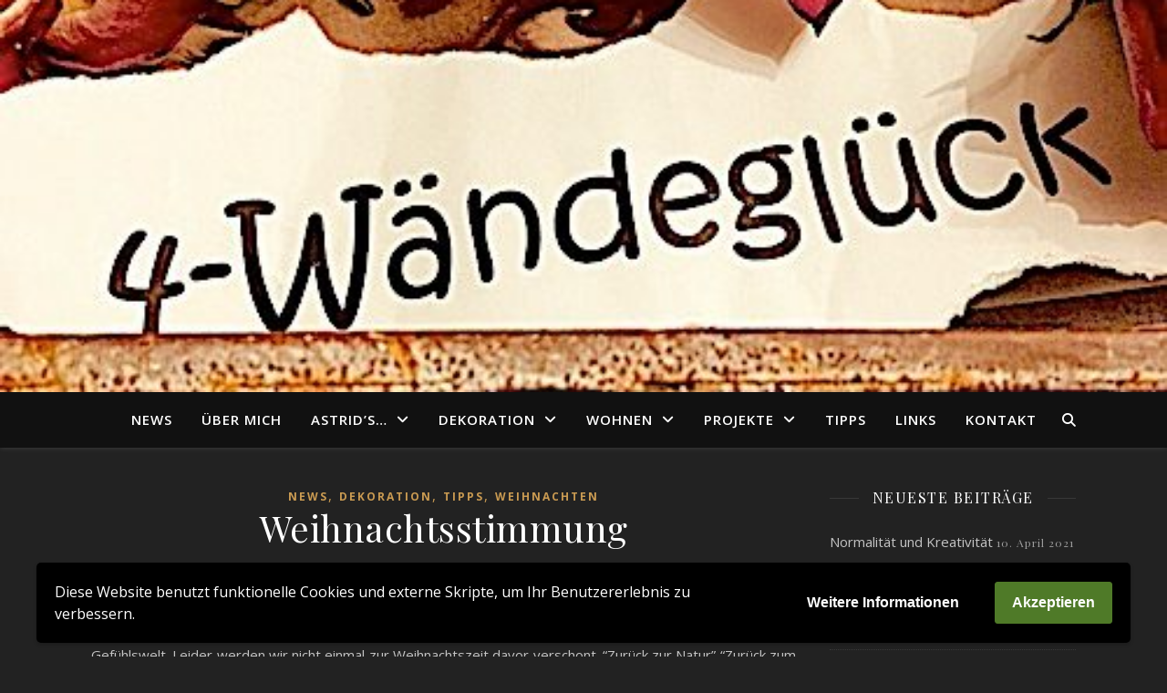

--- FILE ---
content_type: text/html; charset=UTF-8
request_url: https://www.xn--4-wndeglck-s5a70a.at/2019/11/21/weihnachtsstimmung/
body_size: 105669
content:
<!DOCTYPE html><html lang="de" prefix="og: https://ogp.me/ns#"><head><meta charset="UTF-8"><meta name="viewport" content="width=device-width, initial-scale=1.0" /><link rel="profile" href="https://gmpg.org/xfn/11"><style>img:is([sizes="auto" i], [sizes^="auto," i]) { contain-intrinsic-size: 3000px 1500px }</style><title>Weihnachtsstimmung - 4-Wändeglück</title><meta name="description" content="Bringe Weihnachtsstimmung und damit Glück in deine 4 Wände, indem du dich auf Einfaches, Alt Bewährtes und längst Vergessenes &quot;besinnst&quot;"/><meta name="robots" content="follow, index, max-snippet:-1, max-video-preview:-1, max-image-preview:large"/><link rel="canonical" href="https://www.xn--4-wndeglck-s5a70a.at/2019/11/21/weihnachtsstimmung/" /><meta property="og:locale" content="de_DE" /><meta property="og:type" content="article" /><meta property="og:title" content="Weihnachtsstimmung - 4-Wändeglück" /><meta property="og:description" content="Bringe Weihnachtsstimmung und damit Glück in deine 4 Wände, indem du dich auf Einfaches, Alt Bewährtes und längst Vergessenes &quot;besinnst&quot;" /><meta property="og:url" content="https://www.xn--4-wndeglck-s5a70a.at/2019/11/21/weihnachtsstimmung/" /><meta property="og:site_name" content="4-Wändeglück" /><meta property="article:publisher" content="https://www.facebook.com/groups/4waendeglueck/" /><meta property="article:author" content="https://www.facebook.com/harringerastrid" /><meta property="article:tag" content="4 Wände" /><meta property="article:tag" content="Altes" /><meta property="article:tag" content="Einfach" /><meta property="article:tag" content="Gefühl" /><meta property="article:tag" content="Geschichte" /><meta property="article:tag" content="Glas" /><meta property="article:tag" content="Glück" /><meta property="article:tag" content="Herz" /><meta property="article:tag" content="Identität" /><meta property="article:tag" content="Kerzen" /><meta property="article:tag" content="Kerzenständer" /><meta property="article:tag" content="Liebe" /><meta property="article:tag" content="Natur" /><meta property="article:tag" content="Stimmung" /><meta property="article:tag" content="Stimmungslicht" /><meta property="article:tag" content="Weihnachten" /><meta property="article:tag" content="Weihnachtsstimmung" /><meta property="article:tag" content="Zuhause" /><meta property="article:section" content="News" /><meta property="og:updated_time" content="2019-12-28T20:38:00+01:00" /><meta property="og:image" content="https://www.xn--4-wndeglck-s5a70a.at/wp-content/uploads/2019/11/Adventschale-silber-grau.jpg" /><meta property="og:image:secure_url" content="https://www.xn--4-wndeglck-s5a70a.at/wp-content/uploads/2019/11/Adventschale-silber-grau.jpg" /><meta property="og:image:width" content="560" /><meta property="og:image:height" content="750" /><meta property="og:image:alt" content="Adventschale mit Silber" /><meta property="og:image:type" content="image/jpeg" /><meta property="article:published_time" content="2019-11-21T14:27:54+01:00" /><meta property="article:modified_time" content="2019-12-28T20:38:00+01:00" /><meta name="twitter:card" content="summary_large_image" /><meta name="twitter:title" content="Weihnachtsstimmung - 4-Wändeglück" /><meta name="twitter:description" content="Bringe Weihnachtsstimmung und damit Glück in deine 4 Wände, indem du dich auf Einfaches, Alt Bewährtes und längst Vergessenes &quot;besinnst&quot;" /><meta name="twitter:image" content="https://www.xn--4-wndeglck-s5a70a.at/wp-content/uploads/2019/11/Adventschale-silber-grau.jpg" /><meta name="twitter:label1" content="Verfasst von" /><meta name="twitter:data1" content="Andreas Harringer" /><meta name="twitter:label2" content="Lesedauer" /><meta name="twitter:data2" content="1 Minute" /> <script type="application/ld+json" class="rank-math-schema">{"@context":"https://schema.org","@graph":[{"@type":["Organization","Person"],"@id":"https://www.xn--4-wndeglck-s5a70a.at/#person","name":"Astrid Harringer","url":"https://www.4-w\u00e4ndegl\u00fcck.at","sameAs":["https://www.facebook.com/groups/4waendeglueck/"],"email":"astrid@4-w\u00e4ndegl\u00fcck.at","address":{"@type":"PostalAddress","streetAddress":"Gladiolenstra\u00dfe 13","addressLocality":"Wels","addressRegion":"Ober\u00f6sterreich","postalCode":"4600","addressCountry":"\u00d6sterreich"},"logo":{"@type":"ImageObject","@id":"https://www.xn--4-wndeglck-s5a70a.at/#logo","url":"https://www.xn--4-wndeglck-s5a70a.at/wp-content/uploads/2019/04/4w_fav_icon.jpg","contentUrl":"https://www.xn--4-wndeglck-s5a70a.at/wp-content/uploads/2019/04/4w_fav_icon.jpg","caption":"4-W\u00e4ndegl\u00fcck","inLanguage":"de","width":"512","height":"512"},"image":{"@id":"https://www.xn--4-wndeglck-s5a70a.at/#logo"}},{"@type":"WebSite","@id":"https://www.xn--4-wndeglck-s5a70a.at/#website","url":"https://www.xn--4-wndeglck-s5a70a.at","name":"4-W\u00e4ndegl\u00fcck","alternateName":"4-waendeglueck","publisher":{"@id":"https://www.xn--4-wndeglck-s5a70a.at/#person"},"inLanguage":"de"},{"@type":"ImageObject","@id":"http://www.xn--4-wndeglck-s5a70a.at/wp-content/uploads/2019/11/Adventschale-silber-grau.jpg","url":"http://www.xn--4-wndeglck-s5a70a.at/wp-content/uploads/2019/11/Adventschale-silber-grau.jpg","width":"200","height":"200","inLanguage":"de"},{"@type":"WebPage","@id":"https://www.xn--4-wndeglck-s5a70a.at/2019/11/21/weihnachtsstimmung/#webpage","url":"https://www.xn--4-wndeglck-s5a70a.at/2019/11/21/weihnachtsstimmung/","name":"Weihnachtsstimmung - 4-W\u00e4ndegl\u00fcck","datePublished":"2019-11-21T14:27:54+01:00","dateModified":"2019-12-28T20:38:00+01:00","isPartOf":{"@id":"https://www.xn--4-wndeglck-s5a70a.at/#website"},"primaryImageOfPage":{"@id":"http://www.xn--4-wndeglck-s5a70a.at/wp-content/uploads/2019/11/Adventschale-silber-grau.jpg"},"inLanguage":"de"},{"@type":"Person","@id":"https://www.xn--4-wndeglck-s5a70a.at/2019/11/21/weihnachtsstimmung/#author","name":"Andreas Harringer","image":{"@type":"ImageObject","@id":"https://secure.gravatar.com/avatar/865ca506bff06b23938b231727b3b938?s=96&amp;d=mm&amp;r=g","url":"https://secure.gravatar.com/avatar/865ca506bff06b23938b231727b3b938?s=96&amp;d=mm&amp;r=g","caption":"Andreas Harringer","inLanguage":"de"},"sameAs":["http://www.4-w\u00e4ndegl\u00fcck.at"]},{"@type":"BlogPosting","headline":"Weihnachtsstimmung - 4-W\u00e4ndegl\u00fcck","keywords":"Weihnachtsstimmung Gl\u00fcck 4 W\u00e4nde Alt Bew\u00e4hrtes Einfaches","datePublished":"2019-11-21T14:27:54+01:00","dateModified":"2019-12-28T20:38:00+01:00","author":{"@id":"https://www.xn--4-wndeglck-s5a70a.at/2019/11/21/weihnachtsstimmung/#author","name":"Andreas Harringer"},"publisher":{"@id":"https://www.xn--4-wndeglck-s5a70a.at/#person"},"description":"Bringe Weihnachtsstimmung und damit Gl\u00fcck in deine 4 W\u00e4nde, indem du dich auf Einfaches, Alt Bew\u00e4hrtes und l\u00e4ngst Vergessenes &quot;besinnst&quot;","name":"Weihnachtsstimmung - 4-W\u00e4ndegl\u00fcck","@id":"https://www.xn--4-wndeglck-s5a70a.at/2019/11/21/weihnachtsstimmung/#richSnippet","isPartOf":{"@id":"https://www.xn--4-wndeglck-s5a70a.at/2019/11/21/weihnachtsstimmung/#webpage"},"image":{"@id":"http://www.xn--4-wndeglck-s5a70a.at/wp-content/uploads/2019/11/Adventschale-silber-grau.jpg"},"inLanguage":"de","mainEntityOfPage":{"@id":"https://www.xn--4-wndeglck-s5a70a.at/2019/11/21/weihnachtsstimmung/#webpage"}}]}</script> <link rel='dns-prefetch' href='//fonts.googleapis.com' /><link rel="alternate" type="application/rss+xml" title="4-Wändeglück &raquo; Feed" href="https://www.xn--4-wndeglck-s5a70a.at/feed/" /><link rel="alternate" type="application/rss+xml" title="4-Wändeglück &raquo; Kommentar-Feed" href="https://www.xn--4-wndeglck-s5a70a.at/comments/feed/" /><link rel="alternate" type="application/rss+xml" title="4-Wändeglück &raquo; Kommentar-Feed zu Weihnachtsstimmung" href="https://www.xn--4-wndeglck-s5a70a.at/2019/11/21/weihnachtsstimmung/feed/" /> <script defer src="[data-uri]"></script> <style id='wp-emoji-styles-inline-css' type='text/css'>img.wp-smiley, img.emoji {
		display: inline !important;
		border: none !important;
		box-shadow: none !important;
		height: 1em !important;
		width: 1em !important;
		margin: 0 0.07em !important;
		vertical-align: -0.1em !important;
		background: none !important;
		padding: 0 !important;
	}</style><link rel='stylesheet' id='wp-block-library-css' href='https://www.xn--4-wndeglck-s5a70a.at/wp-includes/css/dist/block-library/style.min.css?ver=fdeee65fdd38ef34a222b03973772d86' type='text/css' media='all' /><style id='rank-math-toc-block-style-inline-css' type='text/css'>.wp-block-rank-math-toc-block nav ol{counter-reset:item}.wp-block-rank-math-toc-block nav ol li{display:block}.wp-block-rank-math-toc-block nav ol li:before{content:counters(item, ".") ". ";counter-increment:item}</style><style id='rank-math-rich-snippet-style-inline-css' type='text/css'>/*!
* Plugin:  Rank Math
* URL: https://rankmath.com/wordpress/plugin/seo-suite/
* Name:  rank-math-review-snippet.css
*/@-webkit-keyframes spin{0%{-webkit-transform:rotate(0deg)}100%{-webkit-transform:rotate(-360deg)}}@keyframes spin{0%{-webkit-transform:rotate(0deg)}100%{-webkit-transform:rotate(-360deg)}}@keyframes bounce{from{-webkit-transform:translateY(0px);transform:translateY(0px)}to{-webkit-transform:translateY(-5px);transform:translateY(-5px)}}@-webkit-keyframes bounce{from{-webkit-transform:translateY(0px);transform:translateY(0px)}to{-webkit-transform:translateY(-5px);transform:translateY(-5px)}}@-webkit-keyframes loading{0%{background-size:20% 50% ,20% 50% ,20% 50%}20%{background-size:20% 20% ,20% 50% ,20% 50%}40%{background-size:20% 100%,20% 20% ,20% 50%}60%{background-size:20% 50% ,20% 100%,20% 20%}80%{background-size:20% 50% ,20% 50% ,20% 100%}100%{background-size:20% 50% ,20% 50% ,20% 50%}}@keyframes loading{0%{background-size:20% 50% ,20% 50% ,20% 50%}20%{background-size:20% 20% ,20% 50% ,20% 50%}40%{background-size:20% 100%,20% 20% ,20% 50%}60%{background-size:20% 50% ,20% 100%,20% 20%}80%{background-size:20% 50% ,20% 50% ,20% 100%}100%{background-size:20% 50% ,20% 50% ,20% 50%}}:root{--rankmath-wp-adminbar-height: 0}#rank-math-rich-snippet-wrapper{overflow:hidden}#rank-math-rich-snippet-wrapper h5.rank-math-title{display:block;font-size:18px;line-height:1.4}#rank-math-rich-snippet-wrapper .rank-math-review-image{float:right;max-width:40%;margin-left:15px}#rank-math-rich-snippet-wrapper .rank-math-review-data{margin-bottom:15px}#rank-math-rich-snippet-wrapper .rank-math-total-wrapper{width:100%;padding:0 0 20px 0;float:left;clear:both;position:relative;-webkit-box-sizing:border-box;box-sizing:border-box}#rank-math-rich-snippet-wrapper .rank-math-total-wrapper .rank-math-total{border:0;display:block;margin:0;width:auto;float:left;text-align:left;padding:0;font-size:24px;line-height:1;font-weight:700;-webkit-box-sizing:border-box;box-sizing:border-box;overflow:hidden}#rank-math-rich-snippet-wrapper .rank-math-total-wrapper .rank-math-review-star{float:left;margin-left:15px;margin-top:5px;position:relative;z-index:99;line-height:1}#rank-math-rich-snippet-wrapper .rank-math-total-wrapper .rank-math-review-star .rank-math-review-result-wrapper{display:inline-block;white-space:nowrap;position:relative;color:#e7e7e7}#rank-math-rich-snippet-wrapper .rank-math-total-wrapper .rank-math-review-star .rank-math-review-result-wrapper .rank-math-review-result{position:absolute;top:0;left:0;overflow:hidden;white-space:nowrap;color:#ffbe01}#rank-math-rich-snippet-wrapper .rank-math-total-wrapper .rank-math-review-star .rank-math-review-result-wrapper i{font-size:18px;-webkit-text-stroke-width:1px;font-style:normal;padding:0 2px;line-height:inherit}#rank-math-rich-snippet-wrapper .rank-math-total-wrapper .rank-math-review-star .rank-math-review-result-wrapper i:before{content:"\2605"}body.rtl #rank-math-rich-snippet-wrapper .rank-math-review-image{float:left;margin-left:0;margin-right:15px}body.rtl #rank-math-rich-snippet-wrapper .rank-math-total-wrapper .rank-math-total{float:right}body.rtl #rank-math-rich-snippet-wrapper .rank-math-total-wrapper .rank-math-review-star{float:right;margin-left:0;margin-right:15px}body.rtl #rank-math-rich-snippet-wrapper .rank-math-total-wrapper .rank-math-review-star .rank-math-review-result{left:auto;right:0}@media screen and (max-width: 480px){#rank-math-rich-snippet-wrapper .rank-math-review-image{display:block;max-width:100%;width:100%;text-align:center;margin-right:0}#rank-math-rich-snippet-wrapper .rank-math-review-data{clear:both}}.clear{clear:both}</style><style id='classic-theme-styles-inline-css' type='text/css'>/*! This file is auto-generated */
.wp-block-button__link{color:#fff;background-color:#32373c;border-radius:9999px;box-shadow:none;text-decoration:none;padding:calc(.667em + 2px) calc(1.333em + 2px);font-size:1.125em}.wp-block-file__button{background:#32373c;color:#fff;text-decoration:none}</style><style id='global-styles-inline-css' type='text/css'>:root{--wp--preset--aspect-ratio--square: 1;--wp--preset--aspect-ratio--4-3: 4/3;--wp--preset--aspect-ratio--3-4: 3/4;--wp--preset--aspect-ratio--3-2: 3/2;--wp--preset--aspect-ratio--2-3: 2/3;--wp--preset--aspect-ratio--16-9: 16/9;--wp--preset--aspect-ratio--9-16: 9/16;--wp--preset--color--black: #000000;--wp--preset--color--cyan-bluish-gray: #abb8c3;--wp--preset--color--white: #ffffff;--wp--preset--color--pale-pink: #f78da7;--wp--preset--color--vivid-red: #cf2e2e;--wp--preset--color--luminous-vivid-orange: #ff6900;--wp--preset--color--luminous-vivid-amber: #fcb900;--wp--preset--color--light-green-cyan: #7bdcb5;--wp--preset--color--vivid-green-cyan: #00d084;--wp--preset--color--pale-cyan-blue: #8ed1fc;--wp--preset--color--vivid-cyan-blue: #0693e3;--wp--preset--color--vivid-purple: #9b51e0;--wp--preset--gradient--vivid-cyan-blue-to-vivid-purple: linear-gradient(135deg,rgba(6,147,227,1) 0%,rgb(155,81,224) 100%);--wp--preset--gradient--light-green-cyan-to-vivid-green-cyan: linear-gradient(135deg,rgb(122,220,180) 0%,rgb(0,208,130) 100%);--wp--preset--gradient--luminous-vivid-amber-to-luminous-vivid-orange: linear-gradient(135deg,rgba(252,185,0,1) 0%,rgba(255,105,0,1) 100%);--wp--preset--gradient--luminous-vivid-orange-to-vivid-red: linear-gradient(135deg,rgba(255,105,0,1) 0%,rgb(207,46,46) 100%);--wp--preset--gradient--very-light-gray-to-cyan-bluish-gray: linear-gradient(135deg,rgb(238,238,238) 0%,rgb(169,184,195) 100%);--wp--preset--gradient--cool-to-warm-spectrum: linear-gradient(135deg,rgb(74,234,220) 0%,rgb(151,120,209) 20%,rgb(207,42,186) 40%,rgb(238,44,130) 60%,rgb(251,105,98) 80%,rgb(254,248,76) 100%);--wp--preset--gradient--blush-light-purple: linear-gradient(135deg,rgb(255,206,236) 0%,rgb(152,150,240) 100%);--wp--preset--gradient--blush-bordeaux: linear-gradient(135deg,rgb(254,205,165) 0%,rgb(254,45,45) 50%,rgb(107,0,62) 100%);--wp--preset--gradient--luminous-dusk: linear-gradient(135deg,rgb(255,203,112) 0%,rgb(199,81,192) 50%,rgb(65,88,208) 100%);--wp--preset--gradient--pale-ocean: linear-gradient(135deg,rgb(255,245,203) 0%,rgb(182,227,212) 50%,rgb(51,167,181) 100%);--wp--preset--gradient--electric-grass: linear-gradient(135deg,rgb(202,248,128) 0%,rgb(113,206,126) 100%);--wp--preset--gradient--midnight: linear-gradient(135deg,rgb(2,3,129) 0%,rgb(40,116,252) 100%);--wp--preset--font-size--small: 13px;--wp--preset--font-size--medium: 20px;--wp--preset--font-size--large: 36px;--wp--preset--font-size--x-large: 42px;--wp--preset--spacing--20: 0.44rem;--wp--preset--spacing--30: 0.67rem;--wp--preset--spacing--40: 1rem;--wp--preset--spacing--50: 1.5rem;--wp--preset--spacing--60: 2.25rem;--wp--preset--spacing--70: 3.38rem;--wp--preset--spacing--80: 5.06rem;--wp--preset--shadow--natural: 6px 6px 9px rgba(0, 0, 0, 0.2);--wp--preset--shadow--deep: 12px 12px 50px rgba(0, 0, 0, 0.4);--wp--preset--shadow--sharp: 6px 6px 0px rgba(0, 0, 0, 0.2);--wp--preset--shadow--outlined: 6px 6px 0px -3px rgba(255, 255, 255, 1), 6px 6px rgba(0, 0, 0, 1);--wp--preset--shadow--crisp: 6px 6px 0px rgba(0, 0, 0, 1);}:where(.is-layout-flex){gap: 0.5em;}:where(.is-layout-grid){gap: 0.5em;}body .is-layout-flex{display: flex;}.is-layout-flex{flex-wrap: wrap;align-items: center;}.is-layout-flex > :is(*, div){margin: 0;}body .is-layout-grid{display: grid;}.is-layout-grid > :is(*, div){margin: 0;}:where(.wp-block-columns.is-layout-flex){gap: 2em;}:where(.wp-block-columns.is-layout-grid){gap: 2em;}:where(.wp-block-post-template.is-layout-flex){gap: 1.25em;}:where(.wp-block-post-template.is-layout-grid){gap: 1.25em;}.has-black-color{color: var(--wp--preset--color--black) !important;}.has-cyan-bluish-gray-color{color: var(--wp--preset--color--cyan-bluish-gray) !important;}.has-white-color{color: var(--wp--preset--color--white) !important;}.has-pale-pink-color{color: var(--wp--preset--color--pale-pink) !important;}.has-vivid-red-color{color: var(--wp--preset--color--vivid-red) !important;}.has-luminous-vivid-orange-color{color: var(--wp--preset--color--luminous-vivid-orange) !important;}.has-luminous-vivid-amber-color{color: var(--wp--preset--color--luminous-vivid-amber) !important;}.has-light-green-cyan-color{color: var(--wp--preset--color--light-green-cyan) !important;}.has-vivid-green-cyan-color{color: var(--wp--preset--color--vivid-green-cyan) !important;}.has-pale-cyan-blue-color{color: var(--wp--preset--color--pale-cyan-blue) !important;}.has-vivid-cyan-blue-color{color: var(--wp--preset--color--vivid-cyan-blue) !important;}.has-vivid-purple-color{color: var(--wp--preset--color--vivid-purple) !important;}.has-black-background-color{background-color: var(--wp--preset--color--black) !important;}.has-cyan-bluish-gray-background-color{background-color: var(--wp--preset--color--cyan-bluish-gray) !important;}.has-white-background-color{background-color: var(--wp--preset--color--white) !important;}.has-pale-pink-background-color{background-color: var(--wp--preset--color--pale-pink) !important;}.has-vivid-red-background-color{background-color: var(--wp--preset--color--vivid-red) !important;}.has-luminous-vivid-orange-background-color{background-color: var(--wp--preset--color--luminous-vivid-orange) !important;}.has-luminous-vivid-amber-background-color{background-color: var(--wp--preset--color--luminous-vivid-amber) !important;}.has-light-green-cyan-background-color{background-color: var(--wp--preset--color--light-green-cyan) !important;}.has-vivid-green-cyan-background-color{background-color: var(--wp--preset--color--vivid-green-cyan) !important;}.has-pale-cyan-blue-background-color{background-color: var(--wp--preset--color--pale-cyan-blue) !important;}.has-vivid-cyan-blue-background-color{background-color: var(--wp--preset--color--vivid-cyan-blue) !important;}.has-vivid-purple-background-color{background-color: var(--wp--preset--color--vivid-purple) !important;}.has-black-border-color{border-color: var(--wp--preset--color--black) !important;}.has-cyan-bluish-gray-border-color{border-color: var(--wp--preset--color--cyan-bluish-gray) !important;}.has-white-border-color{border-color: var(--wp--preset--color--white) !important;}.has-pale-pink-border-color{border-color: var(--wp--preset--color--pale-pink) !important;}.has-vivid-red-border-color{border-color: var(--wp--preset--color--vivid-red) !important;}.has-luminous-vivid-orange-border-color{border-color: var(--wp--preset--color--luminous-vivid-orange) !important;}.has-luminous-vivid-amber-border-color{border-color: var(--wp--preset--color--luminous-vivid-amber) !important;}.has-light-green-cyan-border-color{border-color: var(--wp--preset--color--light-green-cyan) !important;}.has-vivid-green-cyan-border-color{border-color: var(--wp--preset--color--vivid-green-cyan) !important;}.has-pale-cyan-blue-border-color{border-color: var(--wp--preset--color--pale-cyan-blue) !important;}.has-vivid-cyan-blue-border-color{border-color: var(--wp--preset--color--vivid-cyan-blue) !important;}.has-vivid-purple-border-color{border-color: var(--wp--preset--color--vivid-purple) !important;}.has-vivid-cyan-blue-to-vivid-purple-gradient-background{background: var(--wp--preset--gradient--vivid-cyan-blue-to-vivid-purple) !important;}.has-light-green-cyan-to-vivid-green-cyan-gradient-background{background: var(--wp--preset--gradient--light-green-cyan-to-vivid-green-cyan) !important;}.has-luminous-vivid-amber-to-luminous-vivid-orange-gradient-background{background: var(--wp--preset--gradient--luminous-vivid-amber-to-luminous-vivid-orange) !important;}.has-luminous-vivid-orange-to-vivid-red-gradient-background{background: var(--wp--preset--gradient--luminous-vivid-orange-to-vivid-red) !important;}.has-very-light-gray-to-cyan-bluish-gray-gradient-background{background: var(--wp--preset--gradient--very-light-gray-to-cyan-bluish-gray) !important;}.has-cool-to-warm-spectrum-gradient-background{background: var(--wp--preset--gradient--cool-to-warm-spectrum) !important;}.has-blush-light-purple-gradient-background{background: var(--wp--preset--gradient--blush-light-purple) !important;}.has-blush-bordeaux-gradient-background{background: var(--wp--preset--gradient--blush-bordeaux) !important;}.has-luminous-dusk-gradient-background{background: var(--wp--preset--gradient--luminous-dusk) !important;}.has-pale-ocean-gradient-background{background: var(--wp--preset--gradient--pale-ocean) !important;}.has-electric-grass-gradient-background{background: var(--wp--preset--gradient--electric-grass) !important;}.has-midnight-gradient-background{background: var(--wp--preset--gradient--midnight) !important;}.has-small-font-size{font-size: var(--wp--preset--font-size--small) !important;}.has-medium-font-size{font-size: var(--wp--preset--font-size--medium) !important;}.has-large-font-size{font-size: var(--wp--preset--font-size--large) !important;}.has-x-large-font-size{font-size: var(--wp--preset--font-size--x-large) !important;}
:where(.wp-block-post-template.is-layout-flex){gap: 1.25em;}:where(.wp-block-post-template.is-layout-grid){gap: 1.25em;}
:where(.wp-block-columns.is-layout-flex){gap: 2em;}:where(.wp-block-columns.is-layout-grid){gap: 2em;}
:root :where(.wp-block-pullquote){font-size: 1.5em;line-height: 1.6;}</style><link rel='stylesheet' id='contact-form-7-css' href='https://www.xn--4-wndeglck-s5a70a.at/wp-content/cache/autoptimize/autoptimize_single_3fd2afa98866679439097f4ab102fe0a.php?ver=6.0.2' type='text/css' media='all' /><link rel='stylesheet' id='spacexchimp_p005-bootstrap-tooltip-css-css' href='https://www.xn--4-wndeglck-s5a70a.at/wp-content/cache/autoptimize/autoptimize_single_2b56702a3a20e6f61717421431a1ecca.php?ver=5.0' type='text/css' media='all' /><link rel='stylesheet' id='spacexchimp_p005-frontend-css-css' href='https://www.xn--4-wndeglck-s5a70a.at/wp-content/cache/autoptimize/autoptimize_single_c33be421e5ec2da2e8fbf52e59492896.php?ver=5.0' type='text/css' media='all' /><style id='spacexchimp_p005-frontend-css-inline-css' type='text/css'>.sxc-follow-buttons {
                        text-align: left !important;
                    }
                    .sxc-follow-buttons .sxc-follow-button,
                    .sxc-follow-buttons .sxc-follow-button a,
                    .sxc-follow-buttons .sxc-follow-button a img {
                        width: 32px !important;
                        height: 32px !important;
                    }
                    .sxc-follow-buttons .sxc-follow-button {
                        margin: 3.5px !important;
                    }</style><link rel='stylesheet' id='ashe-style-css' href='https://www.xn--4-wndeglck-s5a70a.at/wp-content/cache/autoptimize/autoptimize_single_f3a33e9a1b1fb8a43aa2f4b0a1acc05a.php?ver=2.234' type='text/css' media='all' /><link rel='stylesheet' id='fontawesome-css' href='https://www.xn--4-wndeglck-s5a70a.at/wp-content/themes/ashe/assets/css/fontawesome.min.css?ver=6.5.1' type='text/css' media='all' /><link rel='stylesheet' id='fontello-css' href='https://www.xn--4-wndeglck-s5a70a.at/wp-content/cache/autoptimize/autoptimize_single_68245bf76174d64158536e48282fd4e3.php?ver=fdeee65fdd38ef34a222b03973772d86' type='text/css' media='all' /><link rel='stylesheet' id='slick-css' href='https://www.xn--4-wndeglck-s5a70a.at/wp-content/cache/autoptimize/autoptimize_single_af1dcca5d12cab7316e62ff18b245e84.php?ver=fdeee65fdd38ef34a222b03973772d86' type='text/css' media='all' /><link rel='stylesheet' id='scrollbar-css' href='https://www.xn--4-wndeglck-s5a70a.at/wp-content/cache/autoptimize/autoptimize_single_07ac8b23a4c17759d5105fc7c446ae01.php?ver=fdeee65fdd38ef34a222b03973772d86' type='text/css' media='all' /><link rel='stylesheet' id='ashe-responsive-css' href='https://www.xn--4-wndeglck-s5a70a.at/wp-content/cache/autoptimize/autoptimize_single_eb5ba4af8dc258ab9f3af5f28df35bc7.php?ver=1.9.7' type='text/css' media='all' /><link rel='stylesheet' id='ashe-playfair-font-css' href='//fonts.googleapis.com/css?family=Playfair+Display%3A400%2C700&#038;ver=1.0.0' type='text/css' media='all' /><link rel='stylesheet' id='ashe-opensans-font-css' href='//fonts.googleapis.com/css?family=Open+Sans%3A400italic%2C400%2C600italic%2C600%2C700italic%2C700&#038;ver=1.0.0' type='text/css' media='all' /><link rel='stylesheet' id='msl-main-css' href='https://www.xn--4-wndeglck-s5a70a.at/wp-content/cache/autoptimize/autoptimize_single_c5e0ee99845e9700abcba4a7d01c721c.php?ver=3.10.6' type='text/css' media='all' /><link rel='stylesheet' id='msl-custom-css' href='https://www.xn--4-wndeglck-s5a70a.at/wp-content/cache/autoptimize/autoptimize_single_892c893e97fb43c297fed10b038f5cf3.php?ver=8.3' type='text/css' media='all' /><link rel='stylesheet' id='wpgdprc-front-css-css' href='https://www.xn--4-wndeglck-s5a70a.at/wp-content/cache/autoptimize/autoptimize_single_75cff761286bc648aa0ad67c61dca2b7.php?ver=1679128372' type='text/css' media='all' /><style id='wpgdprc-front-css-inline-css' type='text/css'>:root{--wp-gdpr--bar--background-color: #000000;--wp-gdpr--bar--color: #ffffff;--wp-gdpr--button--background-color: #4f7a28;--wp-gdpr--button--background-color--darken: #285301;--wp-gdpr--button--color: #ffffff;}</style> <script type="text/javascript" src="https://www.xn--4-wndeglck-s5a70a.at/wp-includes/js/jquery/jquery.min.js?ver=3.7.1" id="jquery-core-js"></script> <script defer type="text/javascript" src="https://www.xn--4-wndeglck-s5a70a.at/wp-includes/js/jquery/jquery-migrate.min.js?ver=3.4.1" id="jquery-migrate-js"></script> <script defer type="text/javascript" src="https://www.xn--4-wndeglck-s5a70a.at/wp-content/cache/autoptimize/autoptimize_single_dd4086570011e65a42a27de92e33b418.php?ver=5.0" id="spacexchimp_p005-bootstrap-tooltip-js-js"></script> <script defer id="wpgdprc-front-js-js-extra" src="[data-uri]"></script> <script defer type="text/javascript" src="https://www.xn--4-wndeglck-s5a70a.at/wp-content/plugins/wp-gdpr-compliance/Assets/js/front.min.js?ver=1679128372" id="wpgdprc-front-js-js"></script> <link rel="EditURI" type="application/rsd+xml" title="RSD" href="https://www.xn--4-wndeglck-s5a70a.at/xmlrpc.php?rsd" /><link rel='shortlink' href='https://www.xn--4-wndeglck-s5a70a.at/?p=1125' /><link rel="alternate" title="oEmbed (JSON)" type="application/json+oembed" href="https://www.xn--4-wndeglck-s5a70a.at/wp-json/oembed/1.0/embed?url=https%3A%2F%2Fwww.xn--4-wndeglck-s5a70a.at%2F2019%2F11%2F21%2Fweihnachtsstimmung%2F" /><link rel="alternate" title="oEmbed (XML)" type="text/xml+oembed" href="https://www.xn--4-wndeglck-s5a70a.at/wp-json/oembed/1.0/embed?url=https%3A%2F%2Fwww.xn--4-wndeglck-s5a70a.at%2F2019%2F11%2F21%2Fweihnachtsstimmung%2F&#038;format=xml" /> <script defer src="[data-uri]"></script> <meta name="generator" content="MasterSlider 3.10.6 - Responsive Touch Image Slider | avt.li/msf" /><link rel="pingback" href="https://www.xn--4-wndeglck-s5a70a.at/xmlrpc.php"><style id="ashe_dynamic_css">#top-bar {background-color: #ffffff;}#top-bar a {color: #000000;}#top-bar a:hover,#top-bar li.current-menu-item > a,#top-bar li.current-menu-ancestor > a,#top-bar .sub-menu li.current-menu-item > a,#top-bar .sub-menu li.current-menu-ancestor> a {color: #ca9b52;}#top-menu .sub-menu,#top-menu .sub-menu a {background-color: #ffffff;border-color: rgba(0,0,0, 0.05);}@media screen and ( max-width: 979px ) {.top-bar-socials {float: none !important;}.top-bar-socials a {line-height: 40px !important;}}.header-logo a,.site-description {color: #111111;}.entry-header {background-color: #ffffff;}#main-nav {background-color: #ffffff;box-shadow: 0px 1px 5px rgba(0,0,0, 0.1);}#featured-links h6 {background-color: rgba(255,255,255, 0.85);color: #000000;}#main-nav a,#main-nav i,#main-nav #s {color: #000000;}.main-nav-sidebar span,.sidebar-alt-close-btn span {background-color: #000000;}#main-nav a:hover,#main-nav i:hover,#main-nav li.current-menu-item > a,#main-nav li.current-menu-ancestor > a,#main-nav .sub-menu li.current-menu-item > a,#main-nav .sub-menu li.current-menu-ancestor> a {color: #ca9b52;}.main-nav-sidebar:hover span {background-color: #ca9b52;}#main-menu .sub-menu,#main-menu .sub-menu a {background-color: #ffffff;border-color: rgba(0,0,0, 0.05);}#main-nav #s {background-color: #ffffff;}#main-nav #s::-webkit-input-placeholder { /* Chrome/Opera/Safari */color: rgba(0,0,0, 0.7);}#main-nav #s::-moz-placeholder { /* Firefox 19+ */color: rgba(0,0,0, 0.7);}#main-nav #s:-ms-input-placeholder { /* IE 10+ */color: rgba(0,0,0, 0.7);}#main-nav #s:-moz-placeholder { /* Firefox 18- */color: rgba(0,0,0, 0.7);}/* Background */.sidebar-alt,#featured-links,.main-content,.featured-slider-area,.page-content select,.page-content input,.page-content textarea {background-color: #ffffff;}/* Text */.page-content,.page-content select,.page-content input,.page-content textarea,.page-content .post-author a,.page-content .ashe-widget a,.page-content .comment-author {color: #464646;}/* Title */.page-content h1,.page-content h2,.page-content h3,.page-content h4,.page-content h5,.page-content h6,.page-content .post-title a,.page-content .author-description h4 a,.page-content .related-posts h4 a,.page-content .blog-pagination .previous-page a,.page-content .blog-pagination .next-page a,blockquote,.page-content .post-share a {color: #030303;}.page-content .post-title a:hover {color: rgba(3,3,3, 0.75);}/* Meta */.page-content .post-date,.page-content .post-comments,.page-content .post-author,.page-content [data-layout*="list"] .post-author a,.page-content .related-post-date,.page-content .comment-meta a,.page-content .author-share a,.page-content .post-tags a,.page-content .tagcloud a,.widget_categories li,.widget_archive li,.ahse-subscribe-box p,.rpwwt-post-author,.rpwwt-post-categories,.rpwwt-post-date,.rpwwt-post-comments-number {color: #a1a1a1;}.page-content input::-webkit-input-placeholder { /* Chrome/Opera/Safari */color: #a1a1a1;}.page-content input::-moz-placeholder { /* Firefox 19+ */color: #a1a1a1;}.page-content input:-ms-input-placeholder { /* IE 10+ */color: #a1a1a1;}.page-content input:-moz-placeholder { /* Firefox 18- */color: #a1a1a1;}/* Accent */a,.post-categories,.page-content .ashe-widget.widget_text a {color: #ca9b52;}/* Disable TMP.page-content .elementor a,.page-content .elementor a:hover {color: inherit;}*/.ps-container > .ps-scrollbar-y-rail > .ps-scrollbar-y {background: #ca9b52;}a:not(.header-logo-a):hover {color: rgba(202,155,82, 0.8);}blockquote {border-color: #ca9b52;}/* Selection */::-moz-selection {color: #ffffff;background: #ca9b52;}::selection {color: #ffffff;background: #ca9b52;}/* Border */.page-content .post-footer,[data-layout*="list"] .blog-grid > li,.page-content .author-description,.page-content .related-posts,.page-content .entry-comments,.page-content .ashe-widget li,.page-content #wp-calendar,.page-content #wp-calendar caption,.page-content #wp-calendar tbody td,.page-content .widget_nav_menu li a,.page-content .tagcloud a,.page-content select,.page-content input,.page-content textarea,.widget-title h2:before,.widget-title h2:after,.post-tags a,.gallery-caption,.wp-caption-text,table tr,table th,table td,pre,.category-description {border-color: #e8e8e8;}hr {background-color: #e8e8e8;}/* Buttons */.widget_search i,.widget_search #searchsubmit,.wp-block-search button,.single-navigation i,.page-content .submit,.page-content .blog-pagination.numeric a,.page-content .blog-pagination.load-more a,.page-content .ashe-subscribe-box input[type="submit"],.page-content .widget_wysija input[type="submit"],.page-content .post-password-form input[type="submit"],.page-content .wpcf7 [type="submit"] {color: #ffffff;background-color: #333333;}.single-navigation i:hover,.page-content .submit:hover,.ashe-boxed-style .page-content .submit:hover,.page-content .blog-pagination.numeric a:hover,.ashe-boxed-style .page-content .blog-pagination.numeric a:hover,.page-content .blog-pagination.numeric span,.page-content .blog-pagination.load-more a:hover,.page-content .ashe-subscribe-box input[type="submit"]:hover,.page-content .widget_wysija input[type="submit"]:hover,.page-content .post-password-form input[type="submit"]:hover,.page-content .wpcf7 [type="submit"]:hover {color: #ffffff;background-color: #ca9b52;}/* Image Overlay */.image-overlay,#infscr-loading,.page-content h4.image-overlay {color: #ffffff;background-color: rgba(73,73,73, 0.3);}.image-overlay a,.post-slider .prev-arrow,.post-slider .next-arrow,.page-content .image-overlay a,#featured-slider .slick-arrow,#featured-slider .slider-dots {color: #ffffff;}.slide-caption {background: rgba(255,255,255, 0.95);}#featured-slider .slick-active {background: #ffffff;}#page-footer,#page-footer select,#page-footer input,#page-footer textarea {background-color: #f6f6f6;color: #333333;}#page-footer,#page-footer a,#page-footer select,#page-footer input,#page-footer textarea {color: #333333;}#page-footer #s::-webkit-input-placeholder { /* Chrome/Opera/Safari */color: #333333;}#page-footer #s::-moz-placeholder { /* Firefox 19+ */color: #333333;}#page-footer #s:-ms-input-placeholder { /* IE 10+ */color: #333333;}#page-footer #s:-moz-placeholder { /* Firefox 18- */color: #333333;}/* Title */#page-footer h1,#page-footer h2,#page-footer h3,#page-footer h4,#page-footer h5,#page-footer h6 {color: #111111;}#page-footer a:hover {color: #ca9b52;}/* Border */#page-footer a,#page-footer .ashe-widget li,#page-footer #wp-calendar,#page-footer #wp-calendar caption,#page-footer #wp-calendar tbody td,#page-footer .widget_nav_menu li a,#page-footer select,#page-footer input,#page-footer textarea,#page-footer .widget-title h2:before,#page-footer .widget-title h2:after,.footer-widgets {border-color: #e0dbdb;}#page-footer hr {background-color: #e0dbdb;}.ashe-preloader-wrap {background-color: #ffffff;}@media screen and ( max-width: 768px ) {.featured-slider-area {display: none;}}@media screen and ( max-width: 768px ) {#featured-links {display: none;}}@media screen and ( max-width: 640px ) {.related-posts {display: none;}}.header-logo a {font-family: 'Open Sans';}#top-menu li a {font-family: 'Open Sans';}#main-menu li a {font-family: 'Open Sans';}#mobile-menu li,.mobile-menu-btn a {font-family: 'Open Sans';}#top-menu li a,#main-menu li a,#mobile-menu li,.mobile-menu-btn a {text-transform: uppercase;}.boxed-wrapper {max-width: 1160px;}.sidebar-alt {max-width: 340px;left: -340px; padding: 85px 35px 0px;}.sidebar-left,.sidebar-right {width: 307px;}.main-container {width: calc(100% - 307px);width: -webkit-calc(100% - 307px);}#top-bar > div,#main-nav > div,#featured-links,.main-content,.page-footer-inner,.featured-slider-area.boxed-wrapper {padding-left: 40px;padding-right: 40px;}#top-menu {float: left;}.top-bar-socials {float: right;}.entry-header {height: 500px;background-image:url(https://www.xn--4-wndeglck-s5a70a.at/wp-content/uploads/2019/05/cropped-BT-Logo.jpeg);background-size: cover;}.entry-header {background-position: center center;}.logo-img {max-width: 500px;}.mini-logo a {max-width: 70px;}.header-logo a:not(.logo-img),.site-description {display: none;}#main-nav {text-align: center;}.main-nav-sidebar {position: absolute;top: 0px;left: 40px;z-index: 1;}.main-nav-icons {position: absolute;top: 0px;right: 40px;z-index: 2;}.mini-logo {position: absolute;left: auto;top: 0;}.main-nav-sidebar ~ .mini-logo {margin-left: 30px;}#featured-links .featured-link {margin-right: 20px;}#featured-links .featured-link:last-of-type {margin-right: 0;}#featured-links .featured-link {width: calc( (100% - 0px) / 1 - 1px);width: -webkit-calc( (100% - 0px) / 1- 1px);}.featured-link:nth-child(2) .cv-inner {display: none;}.featured-link:nth-child(3) .cv-inner {display: none;}.blog-grid > li {width: 100%;margin-bottom: 30px;}.sidebar-right {padding-left: 37px;}.footer-widgets > .ashe-widget {width: 30%;margin-right: 5%;}.footer-widgets > .ashe-widget:nth-child(3n+3) {margin-right: 0;}.footer-widgets > .ashe-widget:nth-child(3n+4) {clear: both;}.copyright-info {float: right;}.footer-socials {float: left;}.woocommerce div.product .stock,.woocommerce div.product p.price,.woocommerce div.product span.price,.woocommerce ul.products li.product .price,.woocommerce-Reviews .woocommerce-review__author,.woocommerce form .form-row .required,.woocommerce form .form-row.woocommerce-invalid label,.woocommerce .page-content div.product .woocommerce-tabs ul.tabs li a {color: #464646;}.woocommerce a.remove:hover {color: #464646 !important;}.woocommerce a.remove,.woocommerce .product_meta,.page-content .woocommerce-breadcrumb,.page-content .woocommerce-review-link,.page-content .woocommerce-breadcrumb a,.page-content .woocommerce-MyAccount-navigation-link a,.woocommerce .woocommerce-info:before,.woocommerce .page-content .woocommerce-result-count,.woocommerce-page .page-content .woocommerce-result-count,.woocommerce-Reviews .woocommerce-review__published-date,.woocommerce .product_list_widget .quantity,.woocommerce .widget_products .amount,.woocommerce .widget_price_filter .price_slider_amount,.woocommerce .widget_recently_viewed_products .amount,.woocommerce .widget_top_rated_products .amount,.woocommerce .widget_recent_reviews .reviewer {color: #a1a1a1;}.woocommerce a.remove {color: #a1a1a1 !important;}p.demo_store,.woocommerce-store-notice,.woocommerce span.onsale { background-color: #ca9b52;}.woocommerce .star-rating::before,.woocommerce .star-rating span::before,.woocommerce .page-content ul.products li.product .button,.page-content .woocommerce ul.products li.product .button,.page-content .woocommerce-MyAccount-navigation-link.is-active a,.page-content .woocommerce-MyAccount-navigation-link a:hover { color: #ca9b52;}.woocommerce form.login,.woocommerce form.register,.woocommerce-account fieldset,.woocommerce form.checkout_coupon,.woocommerce .woocommerce-info,.woocommerce .woocommerce-error,.woocommerce .woocommerce-message,.woocommerce .widget_shopping_cart .total,.woocommerce.widget_shopping_cart .total,.woocommerce-Reviews .comment_container,.woocommerce-cart #payment ul.payment_methods,#add_payment_method #payment ul.payment_methods,.woocommerce-checkout #payment ul.payment_methods,.woocommerce div.product .woocommerce-tabs ul.tabs::before,.woocommerce div.product .woocommerce-tabs ul.tabs::after,.woocommerce div.product .woocommerce-tabs ul.tabs li,.woocommerce .woocommerce-MyAccount-navigation-link,.select2-container--default .select2-selection--single {border-color: #e8e8e8;}.woocommerce-cart #payment,#add_payment_method #payment,.woocommerce-checkout #payment,.woocommerce .woocommerce-info,.woocommerce .woocommerce-error,.woocommerce .woocommerce-message,.woocommerce div.product .woocommerce-tabs ul.tabs li {background-color: rgba(232,232,232, 0.3);}.woocommerce-cart #payment div.payment_box::before,#add_payment_method #payment div.payment_box::before,.woocommerce-checkout #payment div.payment_box::before {border-color: rgba(232,232,232, 0.5);}.woocommerce-cart #payment div.payment_box,#add_payment_method #payment div.payment_box,.woocommerce-checkout #payment div.payment_box {background-color: rgba(232,232,232, 0.5);}.page-content .woocommerce input.button,.page-content .woocommerce a.button,.page-content .woocommerce a.button.alt,.page-content .woocommerce button.button.alt,.page-content .woocommerce input.button.alt,.page-content .woocommerce #respond input#submit.alt,.woocommerce .page-content .widget_product_search input[type="submit"],.woocommerce .page-content .woocommerce-message .button,.woocommerce .page-content a.button.alt,.woocommerce .page-content button.button.alt,.woocommerce .page-content #respond input#submit,.woocommerce .page-content .widget_price_filter .button,.woocommerce .page-content .woocommerce-message .button,.woocommerce-page .page-content .woocommerce-message .button,.woocommerce .page-content nav.woocommerce-pagination ul li a,.woocommerce .page-content nav.woocommerce-pagination ul li span {color: #ffffff;background-color: #333333;}.page-content .woocommerce input.button:hover,.page-content .woocommerce a.button:hover,.page-content .woocommerce a.button.alt:hover,.ashe-boxed-style .page-content .woocommerce a.button.alt:hover,.page-content .woocommerce button.button.alt:hover,.page-content .woocommerce input.button.alt:hover,.page-content .woocommerce #respond input#submit.alt:hover,.woocommerce .page-content .woocommerce-message .button:hover,.woocommerce .page-content a.button.alt:hover,.woocommerce .page-content button.button.alt:hover,.ashe-boxed-style.woocommerce .page-content button.button.alt:hover,.ashe-boxed-style.woocommerce .page-content #respond input#submit:hover,.woocommerce .page-content #respond input#submit:hover,.woocommerce .page-content .widget_price_filter .button:hover,.woocommerce .page-content .woocommerce-message .button:hover,.woocommerce-page .page-content .woocommerce-message .button:hover,.woocommerce .page-content nav.woocommerce-pagination ul li a:hover,.woocommerce .page-content nav.woocommerce-pagination ul li span.current {color: #ffffff;background-color: #ca9b52;}.woocommerce .page-content nav.woocommerce-pagination ul li a.prev,.woocommerce .page-content nav.woocommerce-pagination ul li a.next {color: #333333;}.woocommerce .page-content nav.woocommerce-pagination ul li a.prev:hover,.woocommerce .page-content nav.woocommerce-pagination ul li a.next:hover {color: #ca9b52;}.woocommerce .page-content nav.woocommerce-pagination ul li a.prev:after,.woocommerce .page-content nav.woocommerce-pagination ul li a.next:after {color: #ffffff;}.woocommerce .page-content nav.woocommerce-pagination ul li a.prev:hover:after,.woocommerce .page-content nav.woocommerce-pagination ul li a.next:hover:after {color: #ffffff;}.cssload-cube{background-color:#333333;width:9px;height:9px;position:absolute;margin:auto;animation:cssload-cubemove 2s infinite ease-in-out;-o-animation:cssload-cubemove 2s infinite ease-in-out;-ms-animation:cssload-cubemove 2s infinite ease-in-out;-webkit-animation:cssload-cubemove 2s infinite ease-in-out;-moz-animation:cssload-cubemove 2s infinite ease-in-out}.cssload-cube1{left:13px;top:0;animation-delay:.1s;-o-animation-delay:.1s;-ms-animation-delay:.1s;-webkit-animation-delay:.1s;-moz-animation-delay:.1s}.cssload-cube2{left:25px;top:0;animation-delay:.2s;-o-animation-delay:.2s;-ms-animation-delay:.2s;-webkit-animation-delay:.2s;-moz-animation-delay:.2s}.cssload-cube3{left:38px;top:0;animation-delay:.3s;-o-animation-delay:.3s;-ms-animation-delay:.3s;-webkit-animation-delay:.3s;-moz-animation-delay:.3s}.cssload-cube4{left:0;top:13px;animation-delay:.1s;-o-animation-delay:.1s;-ms-animation-delay:.1s;-webkit-animation-delay:.1s;-moz-animation-delay:.1s}.cssload-cube5{left:13px;top:13px;animation-delay:.2s;-o-animation-delay:.2s;-ms-animation-delay:.2s;-webkit-animation-delay:.2s;-moz-animation-delay:.2s}.cssload-cube6{left:25px;top:13px;animation-delay:.3s;-o-animation-delay:.3s;-ms-animation-delay:.3s;-webkit-animation-delay:.3s;-moz-animation-delay:.3s}.cssload-cube7{left:38px;top:13px;animation-delay:.4s;-o-animation-delay:.4s;-ms-animation-delay:.4s;-webkit-animation-delay:.4s;-moz-animation-delay:.4s}.cssload-cube8{left:0;top:25px;animation-delay:.2s;-o-animation-delay:.2s;-ms-animation-delay:.2s;-webkit-animation-delay:.2s;-moz-animation-delay:.2s}.cssload-cube9{left:13px;top:25px;animation-delay:.3s;-o-animation-delay:.3s;-ms-animation-delay:.3s;-webkit-animation-delay:.3s;-moz-animation-delay:.3s}.cssload-cube10{left:25px;top:25px;animation-delay:.4s;-o-animation-delay:.4s;-ms-animation-delay:.4s;-webkit-animation-delay:.4s;-moz-animation-delay:.4s}.cssload-cube11{left:38px;top:25px;animation-delay:.5s;-o-animation-delay:.5s;-ms-animation-delay:.5s;-webkit-animation-delay:.5s;-moz-animation-delay:.5s}.cssload-cube12{left:0;top:38px;animation-delay:.3s;-o-animation-delay:.3s;-ms-animation-delay:.3s;-webkit-animation-delay:.3s;-moz-animation-delay:.3s}.cssload-cube13{left:13px;top:38px;animation-delay:.4s;-o-animation-delay:.4s;-ms-animation-delay:.4s;-webkit-animation-delay:.4s;-moz-animation-delay:.4s}.cssload-cube14{left:25px;top:38px;animation-delay:.5s;-o-animation-delay:.5s;-ms-animation-delay:.5s;-webkit-animation-delay:.5s;-moz-animation-delay:.5s}.cssload-cube15{left:38px;top:38px;animation-delay:.6s;-o-animation-delay:.6s;-ms-animation-delay:.6s;-webkit-animation-delay:.6s;-moz-animation-delay:.6s}.cssload-spinner{margin:auto;width:49px;height:49px;position:relative}@keyframes cssload-cubemove{35%{transform:scale(0.005)}50%{transform:scale(1.7)}65%{transform:scale(0.005)}}@-o-keyframes cssload-cubemove{35%{-o-transform:scale(0.005)}50%{-o-transform:scale(1.7)}65%{-o-transform:scale(0.005)}}@-ms-keyframes cssload-cubemove{35%{-ms-transform:scale(0.005)}50%{-ms-transform:scale(1.7)}65%{-ms-transform:scale(0.005)}}@-webkit-keyframes cssload-cubemove{35%{-webkit-transform:scale(0.005)}50%{-webkit-transform:scale(1.7)}65%{-webkit-transform:scale(0.005)}}@-moz-keyframes cssload-cubemove{35%{-moz-transform:scale(0.005)}50%{-moz-transform:scale(1.7)}65%{-moz-transform:scale(0.005)}}</style><style id="ashe_theme_styles">body,.mc4wp-form-fields,.widget_wysija_cont{background-color:#222 !important}#top-bar{background-color:#111}#top-bar a{color:#fff}#top-menu .sub-menu,#top-menu .sub-menu a{background-color:#111;border-color:rgba(255,255,255,0.05)}#main-nav{background-color:#111;box-shadow:0 1px 5px rgba(255,255,255,0.1)}#featured-links h6{background-color:rgba(34,34,34,0.85);color:#c4c4c4}#main-nav a,#main-nav i,#main-nav #s{color:#fff}.main-nav-sidebar span,.sidebar-alt-close-btn span{background-color:#fff}#main-menu .sub-menu,#main-menu .sub-menu a{background-color:#111;border-color:rgba(255,255,255,0.05)}#main-nav #s{background-color:#111}#main-nav #s::-webkit-input-placeholder{color:rgba(255,255,255,0.7)}#main-nav #s::-moz-placeholder{color:rgba(255,255,255,0.7)}#main-nav #s:-ms-input-placeholder{color:rgba(255,255,255,0.7)}#main-nav #s:-moz-placeholder{color:rgba(255,255,255,0.7)}.sidebar-alt,#featured-links,.main-content,.featured-slider-area,.page-content select,.page-content input,.page-content textarea{background-color:#222}.page-content,.page-content select,.page-content input,.page-content textarea,.page-content .post-author a,.page-content .ashe-widget a,.page-content .comment-author{color:#c4c4c4}.page-content h1,.page-content h2,.page-content h3,.page-content h4,.page-content h5,.page-content h6,.page-content .post-title a,.page-content .author-description h4 a,.page-content .related-posts h4 a,.page-content .blog-pagination .previous-page a,.page-content .blog-pagination .next-page a,blockquote,.page-content .post-share a{color:#fff}.page-content .post-title a:hover{color:rgba(255,255,255,0.75)}.page-content .post-date,.page-content .post-comments,.page-content .post-author,.page-content [data-layout*="list"] .post-author a,.page-content .related-post-date,.page-content .comment-meta a,.page-content .author-share a,.page-content .post-tags a,.page-content .tagcloud a,.widget_categories li,.widget_archive li,.ahse-subscribe-box p,.rpwwt-post-author,.rpwwt-post-categories,.rpwwt-post-date,.rpwwt-post-comments-number{color:#9e9e9e}.page-content input::-webkit-input-placeholder{color:#9e9e9e}.page-content input::-moz-placeholder{color:#9e9e9e}.page-content input:-ms-input-placeholder{color:#9e9e9e}.page-content input:-moz-placeholder{color:#9e9e9e}.page-content .post-footer,[data-layout*="list"] .blog-grid > li,.page-content .author-description,.page-content .related-posts,.page-content .entry-comments,.page-content .ashe-widget li,.page-content #wp-calendar,.page-content #wp-calendar caption,.page-content #wp-calendar tbody td,.page-content .widget_nav_menu li a,.page-content .tagcloud a,.page-content select,.page-content input,.page-content textarea,.widget-title h2:before,.widget-title h2:after,.post-tags a,.gallery-caption,.wp-caption-text,table tr,table th,table td,pre,.category-description{border-color:#383838}hr{background-color:#383838}.widget_search i,.widget_search #searchsubmit,.single-navigation i,.page-content .submit,.page-content .blog-pagination.numeric a,.page-content .blog-pagination.load-more a,.page-content .ashe-subscribe-box input[type="submit"],.page-content .widget_wysija input[type="submit"],.page-content .post-password-form input[type="submit"],.page-content .wpcf7 [type="submit"]{color:#c4c4c4;background-color:#333}.image-overlay,#infscr-loading,.page-content h4.image-overlay{background-color:rgba(0,0,0,0.3)}#page-footer,#page-footer select,#page-footer input,#page-footer textarea,.select2-container--default .select2-selection--single{background-color:#222}#page-footer,#page-footer a,#page-footer select,#page-footer input,#page-footer textarea{color:#c4c4c4}#page-footer #s::-webkit-input-placeholder{color:#c4c4c4}#page-footer #s::-moz-placeholder{color:#c4c4c4}#page-footer #s:-ms-input-placeholder{color:#c4c4c4}#page-footer #s:-moz-placeholder{color:#c4c4c4}#page-footer h1,#page-footer h2,#page-footer h3,#page-footer h4,#page-footer h5,#page-footer h6{color:#fff}#page-footer a,#page-footer .ashe-widget li,#page-footer #wp-calendar,#page-footer #wp-calendar caption,#page-footer #wp-calendar tbody td,#page-footer .widget_nav_menu li a,#page-footer select,#page-footer input,#page-footer textarea,#page-footer .widget-title h2:before,#page-footer .widget-title h2:after,.footer-widgets{border-color:#383838}#page-footer hr{background-color:#383838}.ashe-preloader-wrap{background-color:#333}.woocommerce div.product .stock,.woocommerce div.product p.price,.woocommerce div.product span.price,.woocommerce ul.products li.product .price,.woocommerce-Reviews .woocommerce-review__author,.woocommerce form .form-row .required,.woocommerce form .form-row.woocommerce-invalid label,.woocommerce .page-content div.product .woocommerce-tabs ul.tabs li a{color:#c4c4c4}.woocommerce a.remove:hover{color:#c4c4c4!important}.woocommerce a.remove,.woocommerce .product_meta,.page-content .woocommerce-breadcrumb,.page-content .woocommerce-review-link,.page-content .woocommerce-breadcrumb a,.page-content .woocommerce-MyAccount-navigation-link a,.woocommerce .woocommerce-info:before,.woocommerce .page-content .woocommerce-result-count,.woocommerce-page .page-content .woocommerce-result-count,.woocommerce-Reviews .woocommerce-review__published-date,.woocommerce .product_list_widget .quantity,.woocommerce .widget_products .amount,.woocommerce .widget_price_filter .price_slider_amount,.woocommerce .widget_recently_viewed_products .amount,.woocommerce .widget_top_rated_products .amount,.woocommerce .widget_recent_reviews .reviewer{color:#9e9e9e}.woocommerce a.remove{color:#9e9e9e!important}.woocommerce form.login,.woocommerce form.register,.woocommerce-account fieldset,.woocommerce form.checkout_coupon,.woocommerce .woocommerce-info,.woocommerce .woocommerce-error,.woocommerce .woocommerce-message,.woocommerce .widget_shopping_cart .total,.woocommerce.widget_shopping_cart .total,.woocommerce-Reviews .comment_container,.woocommerce-cart #payment ul.payment_methods,#add_payment_method #payment ul.payment_methods,.woocommerce-checkout #payment ul.payment_methods,.woocommerce div.product .woocommerce-tabs ul.tabs::before,.woocommerce div.product .woocommerce-tabs ul.tabs::after,.woocommerce div.product .woocommerce-tabs ul.tabs li,.woocommerce .woocommerce-MyAccount-navigation-link,.select2-container--default .select2-selection--single{border-color:#383838}.woocommerce-cart #payment,#add_payment_method #payment,.woocommerce-checkout #payment,.woocommerce .woocommerce-info,.woocommerce .woocommerce-error,.woocommerce .woocommerce-message,.woocommerce div.product .woocommerce-tabs ul.tabs li{background-color:rgba(56,56,56,0.3) !important}.woocommerce-cart #payment div.payment_box::before,#add_payment_method #payment div.payment_box::before,.woocommerce-checkout #payment div.payment_box::before{border-color:rgba(56,56,56,0.5)}.woocommerce-cart #payment div.payment_box,#add_payment_method #payment div.payment_box,.woocommerce-checkout #payment div.payment_box{background-color:rgba(56,56,56,0.5)}.page-content .woocommerce input.button,.page-content .woocommerce a.button,.page-content .woocommerce a.button.alt,.page-content .woocommerce button.button.alt,.page-content .woocommerce input.button.alt,.page-content .woocommerce #respond input#submit.alt,.woocommerce .page-content .widget_product_search input[type="submit"],.woocommerce .page-content .woocommerce-message .button,.woocommerce .page-content a.button.alt,.woocommerce .page-content button.button.alt,.woocommerce .page-content #respond input#submit,.woocommerce .page-content .widget_price_filter .button,.woocommerce .page-content .woocommerce-message .button,.woocommerce-page .page-content .woocommerce-message .button,.woocommerce .page-content nav.woocommerce-pagination ul li a,.woocommerce .page-content nav.woocommerce-pagination ul li span{color:#c4c4c4;background-color:#333}.woocommerce .page-content nav.woocommerce-pagination ul li a.prev,.woocommerce .page-content nav.woocommerce-pagination ul li a.next{color:#333}.woocommerce .page-content nav.woocommerce-pagination ul li a.prev:after,.woocommerce .page-content nav.woocommerce-pagination ul li a.next:after{color:#fff}.woocommerce .page-content nav.woocommerce-pagination ul li a.prev:hover:after,.woocommerce .page-content nav.woocommerce-pagination ul li a.next:hover:after{color:#fff}.ashe-dropcaps .post-content > p:first-of-type:first-letter{color:#fff !important}.page-content a:hover{color: rgba(202,155,82, 0.8)}.sticky {background: #2f2f2f;}</style><style type="text/css" id="custom-background-css">body.custom-background { background-color: #ffffff; }</style> <script defer type="text/javascript" id="google_gtagjs" src="https://www.googletagmanager.com/gtag/js?id=G-1V7CESNHDD"></script> <script defer id="google_gtagjs-inline" src="[data-uri]"></script> <link rel="icon" href="https://www.xn--4-wndeglck-s5a70a.at/wp-content/uploads/2019/04/cropped-4w_fav_icon-32x32.jpg" sizes="32x32" /><link rel="icon" href="https://www.xn--4-wndeglck-s5a70a.at/wp-content/uploads/2019/04/cropped-4w_fav_icon-192x192.jpg" sizes="192x192" /><link rel="apple-touch-icon" href="https://www.xn--4-wndeglck-s5a70a.at/wp-content/uploads/2019/04/cropped-4w_fav_icon-180x180.jpg" /><meta name="msapplication-TileImage" content="https://www.xn--4-wndeglck-s5a70a.at/wp-content/uploads/2019/04/cropped-4w_fav_icon-270x270.jpg" /></head><body class="post-template-default single single-post postid-1125 single-format-standard custom-background wp-embed-responsive _masterslider _ms_version_3.10.6"><div class="ashe-preloader-wrap"><div class="cssload-spinner"><div class="cssload-cube cssload-cube0"></div><div class="cssload-cube cssload-cube1"></div><div class="cssload-cube cssload-cube2"></div><div class="cssload-cube cssload-cube3"></div><div class="cssload-cube cssload-cube4"></div><div class="cssload-cube cssload-cube5"></div><div class="cssload-cube cssload-cube6"></div><div class="cssload-cube cssload-cube7"></div><div class="cssload-cube cssload-cube8"></div><div class="cssload-cube cssload-cube9"></div><div class="cssload-cube cssload-cube10"></div><div class="cssload-cube cssload-cube11"></div><div class="cssload-cube cssload-cube12"></div><div class="cssload-cube cssload-cube13"></div><div class="cssload-cube cssload-cube14"></div><div class="cssload-cube cssload-cube15"></div></div></div><div id="page-wrap"><div id="page-header" ><div class="entry-header"><div class="cv-outer"><div class="cv-inner"><div class="header-logo"> <a href="https://www.xn--4-wndeglck-s5a70a.at/" class="header-logo-a">4-Wändeglück</a><p class="site-description">Astrid&#039;s Blog zum Glück in den eigenen 4 Wänden</p></div></div></div></div><div id="main-nav" class="clear-fix"><div class="boxed-wrapper"><div class="main-nav-icons"><div class="main-nav-search"> <i class="fa-solid fa-magnifying-glass"></i> <i class="fa-solid fa-xmark"></i><form role="search" method="get" id="searchform" class="clear-fix" action="https://www.xn--4-wndeglck-s5a70a.at/"><input type="search" name="s" id="s" placeholder="Suchen..." data-placeholder="Text eingeben und [Enter-Taste] ..." value="" /><i class="fa-solid fa-magnifying-glass"></i><input type="submit" id="searchsubmit" value="st" /></form></div></div><nav class="main-menu-container"><ul id="main-menu" class=""><li id="menu-item-80" class="menu-item menu-item-type-taxonomy menu-item-object-category current-post-ancestor current-menu-parent current-post-parent menu-item-80"><a href="https://www.xn--4-wndeglck-s5a70a.at/category/news/">News</a></li><li id="menu-item-96" class="menu-item menu-item-type-taxonomy menu-item-object-category menu-item-96"><a href="https://www.xn--4-wndeglck-s5a70a.at/category/ueber-mich/">Über mich</a></li><li id="menu-item-401" class="menu-item menu-item-type-taxonomy menu-item-object-category menu-item-has-children menu-item-401"><a href="https://www.xn--4-wndeglck-s5a70a.at/category/astrids/">Astrid&#8217;s&#8230;</a><ul class="sub-menu"><li id="menu-item-406" class="menu-item menu-item-type-taxonomy menu-item-object-category menu-item-406"><a href="https://www.xn--4-wndeglck-s5a70a.at/category/inspirationen/">&#8230;Inspirationen</a></li><li id="menu-item-84" class="menu-item menu-item-type-taxonomy menu-item-object-category menu-item-84"><a href="https://www.xn--4-wndeglck-s5a70a.at/category/fundstellen/">&#8230;Fundstellen</a></li><li id="menu-item-97" class="menu-item menu-item-type-taxonomy menu-item-object-category menu-item-97"><a href="https://www.xn--4-wndeglck-s5a70a.at/category/bastelstube/">&#8230;Bastelstube</a></li><li id="menu-item-407" class="menu-item menu-item-type-taxonomy menu-item-object-category menu-item-407"><a href="https://www.xn--4-wndeglck-s5a70a.at/category/bilderbuch/">&#8230;Bilderbuch</a></li></ul></li><li id="menu-item-405" class="menu-item menu-item-type-taxonomy menu-item-object-category current-post-ancestor current-menu-parent current-post-parent menu-item-has-children menu-item-405"><a href="https://www.xn--4-wndeglck-s5a70a.at/category/dekoration/">Dekoration</a><ul class="sub-menu"><li id="menu-item-176" class="menu-item menu-item-type-taxonomy menu-item-object-category menu-item-176"><a href="https://www.xn--4-wndeglck-s5a70a.at/category/sommer/">Sommer</a></li><li id="menu-item-178" class="menu-item menu-item-type-taxonomy menu-item-object-category menu-item-178"><a href="https://www.xn--4-wndeglck-s5a70a.at/category/winter/">Winter</a></li><li id="menu-item-175" class="menu-item menu-item-type-taxonomy menu-item-object-category menu-item-175"><a href="https://www.xn--4-wndeglck-s5a70a.at/category/ostern/">Ostern</a></li><li id="menu-item-177" class="menu-item menu-item-type-taxonomy menu-item-object-category current-post-ancestor current-menu-parent current-post-parent menu-item-177"><a href="https://www.xn--4-wndeglck-s5a70a.at/category/weihnachten/">Weihnachten</a></li><li id="menu-item-179" class="menu-item menu-item-type-taxonomy menu-item-object-category menu-item-179"><a href="https://www.xn--4-wndeglck-s5a70a.at/category/sonstiges/">Sonstiges</a></li></ul></li><li id="menu-item-404" class="menu-item menu-item-type-taxonomy menu-item-object-category menu-item-has-children menu-item-404"><a href="https://www.xn--4-wndeglck-s5a70a.at/category/wohnen/">Wohnen</a><ul class="sub-menu"><li id="menu-item-82" class="menu-item menu-item-type-taxonomy menu-item-object-category menu-item-82"><a href="https://www.xn--4-wndeglck-s5a70a.at/category/haus/">Haus &#038; Wohnung</a></li><li id="menu-item-81" class="menu-item menu-item-type-taxonomy menu-item-object-category menu-item-81"><a href="https://www.xn--4-wndeglck-s5a70a.at/category/garten/">Garten</a></li></ul></li><li id="menu-item-88" class="menu-item menu-item-type-taxonomy menu-item-object-category menu-item-has-children menu-item-88"><a href="https://www.xn--4-wndeglck-s5a70a.at/category/projekte/">Projekte</a><ul class="sub-menu"><li id="menu-item-292" class="menu-item menu-item-type-taxonomy menu-item-object-category menu-item-292"><a href="https://www.xn--4-wndeglck-s5a70a.at/category/fertig/">Fertige Projekte</a></li><li id="menu-item-85" class="menu-item menu-item-type-taxonomy menu-item-object-category menu-item-85"><a href="https://www.xn--4-wndeglck-s5a70a.at/category/vorher-nachher/">Vorher/Nachher</a></li></ul></li><li id="menu-item-91" class="menu-item menu-item-type-taxonomy menu-item-object-category current-post-ancestor current-menu-parent current-post-parent menu-item-91"><a href="https://www.xn--4-wndeglck-s5a70a.at/category/tipps/">Tipps</a></li><li id="menu-item-90" class="menu-item menu-item-type-taxonomy menu-item-object-category menu-item-90"><a href="https://www.xn--4-wndeglck-s5a70a.at/category/links/">Links</a></li><li id="menu-item-53" class="menu-item menu-item-type-post_type menu-item-object-page menu-item-53"><a href="https://www.xn--4-wndeglck-s5a70a.at/kontakt/">Kontakt</a></li></ul></nav> <span class="mobile-menu-btn"> <i class="fa-solid fa-chevron-down"></i> </span><nav class="mobile-menu-container"><ul id="mobile-menu" class=""><li class="menu-item menu-item-type-taxonomy menu-item-object-category current-post-ancestor current-menu-parent current-post-parent menu-item-80"><a href="https://www.xn--4-wndeglck-s5a70a.at/category/news/">News</a></li><li class="menu-item menu-item-type-taxonomy menu-item-object-category menu-item-96"><a href="https://www.xn--4-wndeglck-s5a70a.at/category/ueber-mich/">Über mich</a></li><li class="menu-item menu-item-type-taxonomy menu-item-object-category menu-item-has-children menu-item-401"><a href="https://www.xn--4-wndeglck-s5a70a.at/category/astrids/">Astrid&#8217;s&#8230;</a><ul class="sub-menu"><li class="menu-item menu-item-type-taxonomy menu-item-object-category menu-item-406"><a href="https://www.xn--4-wndeglck-s5a70a.at/category/inspirationen/">&#8230;Inspirationen</a></li><li class="menu-item menu-item-type-taxonomy menu-item-object-category menu-item-84"><a href="https://www.xn--4-wndeglck-s5a70a.at/category/fundstellen/">&#8230;Fundstellen</a></li><li class="menu-item menu-item-type-taxonomy menu-item-object-category menu-item-97"><a href="https://www.xn--4-wndeglck-s5a70a.at/category/bastelstube/">&#8230;Bastelstube</a></li><li class="menu-item menu-item-type-taxonomy menu-item-object-category menu-item-407"><a href="https://www.xn--4-wndeglck-s5a70a.at/category/bilderbuch/">&#8230;Bilderbuch</a></li></ul></li><li class="menu-item menu-item-type-taxonomy menu-item-object-category current-post-ancestor current-menu-parent current-post-parent menu-item-has-children menu-item-405"><a href="https://www.xn--4-wndeglck-s5a70a.at/category/dekoration/">Dekoration</a><ul class="sub-menu"><li class="menu-item menu-item-type-taxonomy menu-item-object-category menu-item-176"><a href="https://www.xn--4-wndeglck-s5a70a.at/category/sommer/">Sommer</a></li><li class="menu-item menu-item-type-taxonomy menu-item-object-category menu-item-178"><a href="https://www.xn--4-wndeglck-s5a70a.at/category/winter/">Winter</a></li><li class="menu-item menu-item-type-taxonomy menu-item-object-category menu-item-175"><a href="https://www.xn--4-wndeglck-s5a70a.at/category/ostern/">Ostern</a></li><li class="menu-item menu-item-type-taxonomy menu-item-object-category current-post-ancestor current-menu-parent current-post-parent menu-item-177"><a href="https://www.xn--4-wndeglck-s5a70a.at/category/weihnachten/">Weihnachten</a></li><li class="menu-item menu-item-type-taxonomy menu-item-object-category menu-item-179"><a href="https://www.xn--4-wndeglck-s5a70a.at/category/sonstiges/">Sonstiges</a></li></ul></li><li class="menu-item menu-item-type-taxonomy menu-item-object-category menu-item-has-children menu-item-404"><a href="https://www.xn--4-wndeglck-s5a70a.at/category/wohnen/">Wohnen</a><ul class="sub-menu"><li class="menu-item menu-item-type-taxonomy menu-item-object-category menu-item-82"><a href="https://www.xn--4-wndeglck-s5a70a.at/category/haus/">Haus &#038; Wohnung</a></li><li class="menu-item menu-item-type-taxonomy menu-item-object-category menu-item-81"><a href="https://www.xn--4-wndeglck-s5a70a.at/category/garten/">Garten</a></li></ul></li><li class="menu-item menu-item-type-taxonomy menu-item-object-category menu-item-has-children menu-item-88"><a href="https://www.xn--4-wndeglck-s5a70a.at/category/projekte/">Projekte</a><ul class="sub-menu"><li class="menu-item menu-item-type-taxonomy menu-item-object-category menu-item-292"><a href="https://www.xn--4-wndeglck-s5a70a.at/category/fertig/">Fertige Projekte</a></li><li class="menu-item menu-item-type-taxonomy menu-item-object-category menu-item-85"><a href="https://www.xn--4-wndeglck-s5a70a.at/category/vorher-nachher/">Vorher/Nachher</a></li></ul></li><li class="menu-item menu-item-type-taxonomy menu-item-object-category current-post-ancestor current-menu-parent current-post-parent menu-item-91"><a href="https://www.xn--4-wndeglck-s5a70a.at/category/tipps/">Tipps</a></li><li class="menu-item menu-item-type-taxonomy menu-item-object-category menu-item-90"><a href="https://www.xn--4-wndeglck-s5a70a.at/category/links/">Links</a></li><li class="menu-item menu-item-type-post_type menu-item-object-page menu-item-53"><a href="https://www.xn--4-wndeglck-s5a70a.at/kontakt/">Kontakt</a></li><li class="menu-item menu-item-type-taxonomy menu-item-object-category current-post-ancestor current-menu-parent current-post-parent menu-item-80"><a href="https://www.xn--4-wndeglck-s5a70a.at/category/news/">News</a></li><li class="menu-item menu-item-type-taxonomy menu-item-object-category menu-item-96"><a href="https://www.xn--4-wndeglck-s5a70a.at/category/ueber-mich/">Über mich</a></li><li class="menu-item menu-item-type-taxonomy menu-item-object-category menu-item-has-children menu-item-401"><a href="https://www.xn--4-wndeglck-s5a70a.at/category/astrids/">Astrid&#8217;s&#8230;</a><ul class="sub-menu"><li class="menu-item menu-item-type-taxonomy menu-item-object-category menu-item-406"><a href="https://www.xn--4-wndeglck-s5a70a.at/category/inspirationen/">&#8230;Inspirationen</a></li><li class="menu-item menu-item-type-taxonomy menu-item-object-category menu-item-84"><a href="https://www.xn--4-wndeglck-s5a70a.at/category/fundstellen/">&#8230;Fundstellen</a></li><li class="menu-item menu-item-type-taxonomy menu-item-object-category menu-item-97"><a href="https://www.xn--4-wndeglck-s5a70a.at/category/bastelstube/">&#8230;Bastelstube</a></li><li class="menu-item menu-item-type-taxonomy menu-item-object-category menu-item-407"><a href="https://www.xn--4-wndeglck-s5a70a.at/category/bilderbuch/">&#8230;Bilderbuch</a></li></ul></li><li class="menu-item menu-item-type-taxonomy menu-item-object-category current-post-ancestor current-menu-parent current-post-parent menu-item-has-children menu-item-405"><a href="https://www.xn--4-wndeglck-s5a70a.at/category/dekoration/">Dekoration</a><ul class="sub-menu"><li class="menu-item menu-item-type-taxonomy menu-item-object-category menu-item-176"><a href="https://www.xn--4-wndeglck-s5a70a.at/category/sommer/">Sommer</a></li><li class="menu-item menu-item-type-taxonomy menu-item-object-category menu-item-178"><a href="https://www.xn--4-wndeglck-s5a70a.at/category/winter/">Winter</a></li><li class="menu-item menu-item-type-taxonomy menu-item-object-category menu-item-175"><a href="https://www.xn--4-wndeglck-s5a70a.at/category/ostern/">Ostern</a></li><li class="menu-item menu-item-type-taxonomy menu-item-object-category current-post-ancestor current-menu-parent current-post-parent menu-item-177"><a href="https://www.xn--4-wndeglck-s5a70a.at/category/weihnachten/">Weihnachten</a></li><li class="menu-item menu-item-type-taxonomy menu-item-object-category menu-item-179"><a href="https://www.xn--4-wndeglck-s5a70a.at/category/sonstiges/">Sonstiges</a></li></ul></li><li class="menu-item menu-item-type-taxonomy menu-item-object-category menu-item-has-children menu-item-404"><a href="https://www.xn--4-wndeglck-s5a70a.at/category/wohnen/">Wohnen</a><ul class="sub-menu"><li class="menu-item menu-item-type-taxonomy menu-item-object-category menu-item-82"><a href="https://www.xn--4-wndeglck-s5a70a.at/category/haus/">Haus &#038; Wohnung</a></li><li class="menu-item menu-item-type-taxonomy menu-item-object-category menu-item-81"><a href="https://www.xn--4-wndeglck-s5a70a.at/category/garten/">Garten</a></li></ul></li><li class="menu-item menu-item-type-taxonomy menu-item-object-category menu-item-has-children menu-item-88"><a href="https://www.xn--4-wndeglck-s5a70a.at/category/projekte/">Projekte</a><ul class="sub-menu"><li class="menu-item menu-item-type-taxonomy menu-item-object-category menu-item-292"><a href="https://www.xn--4-wndeglck-s5a70a.at/category/fertig/">Fertige Projekte</a></li><li class="menu-item menu-item-type-taxonomy menu-item-object-category menu-item-85"><a href="https://www.xn--4-wndeglck-s5a70a.at/category/vorher-nachher/">Vorher/Nachher</a></li></ul></li><li class="menu-item menu-item-type-taxonomy menu-item-object-category current-post-ancestor current-menu-parent current-post-parent menu-item-91"><a href="https://www.xn--4-wndeglck-s5a70a.at/category/tipps/">Tipps</a></li><li class="menu-item menu-item-type-taxonomy menu-item-object-category menu-item-90"><a href="https://www.xn--4-wndeglck-s5a70a.at/category/links/">Links</a></li><li class="menu-item menu-item-type-post_type menu-item-object-page menu-item-53"><a href="https://www.xn--4-wndeglck-s5a70a.at/kontakt/">Kontakt</a></li></ul></nav></div></div></div><div class="page-content"><div class="main-content clear-fix boxed-wrapper" data-sidebar-sticky="1"><div class="main-container"><article id="post-1125" class="blog-post post-1125 post type-post status-publish format-standard hentry category-news category-dekoration category-tipps category-weihnachten tag-4-waende tag-altes tag-einfach tag-gefuehl tag-geschichte tag-glas tag-glueck tag-herz tag-identitaet tag-kerzen tag-kerzenstaender tag-liebe tag-natur tag-stimmung tag-stimmungslicht tag-weihnachten tag-weihnachtsstimmung tag-zuhause"><header class="post-header"><div class="post-categories"><a href="https://www.xn--4-wndeglck-s5a70a.at/category/news/" rel="category tag">News</a>,&nbsp;&nbsp;<a href="https://www.xn--4-wndeglck-s5a70a.at/category/dekoration/" rel="category tag">Dekoration</a>,&nbsp;&nbsp;<a href="https://www.xn--4-wndeglck-s5a70a.at/category/tipps/" rel="category tag">Tipps</a>,&nbsp;&nbsp;<a href="https://www.xn--4-wndeglck-s5a70a.at/category/weihnachten/" rel="category tag">Weihnachten</a></div><h1 class="post-title">Weihnachtsstimmung</h1><div class="post-meta clear-fix"> <span class="meta-sep">/</span></div></header><div class="post-content"><p>Was ist Weihnachtsstimmung überhaupt? Wer weiß das noch? Dass Weihnachten für Liebe und Friede steht, ist längst Geschichte. Der Kampf um einen Parkplatz, ums Behalten des Arbeitsplatzes, des Zuhauses und der eigenen Identität ist zur Gewohnheit geworden und bestimmt unser Denken, unser Handeln und somit unsere Gefühlswelt. Leider werden wir nicht einmal zur Weihnachtszeit davor verschont. &#8220;Zurück zur Natur&#8221; &#8220;Zurück zum Ursprung&#8221; und, &#8220;Besinnung aufs Wesentliche&#8221; sind nur schöne Sprüche und geldbringende Werbeslogans. Daher mein ganz persönlicher Vorschlag: bringe Weihnachtsstimmung und damit Glück in deine 4 Wände, indem du dich auf Einfaches, Alt Bewährtes und längst Vergessenes &#8220;besinnst&#8221;. Ein paar Zweige, Zapfen, Kerzen, Lichter, heiße Schokolade mit Schlagobers, <a href="https://de.wikipedia.org/wiki/Rat_Pack" target="_blank" rel="noopener noreferrer">Rat Pack</a> als musikalische Untermalung und Erinnerungen an die &#8220;unbeschwerte&#8221; Kindheit, wohlgemerkt der entsprechenden Generationen, und schon ist die perfekte Weihnachtsstimmung im Kasten bzw. in deinen eigenen Wänden &#8211; in deinem Herzen.</p><figure id="attachment_1134" aria-describedby="caption-attachment-1134" style="width: 560px" class="wp-caption alignnone"><img fetchpriority="high" decoding="async" class="wp-image-1134 size-full" src="https://www.xn--4-wndeglck-s5a70a.at/wp-content/uploads/2019/11/Adventschale-silber-grau.jpg" alt="Adventschale mit Silber " width="560" height="750" srcset="https://www.xn--4-wndeglck-s5a70a.at/wp-content/uploads/2019/11/Adventschale-silber-grau.jpg 560w, https://www.xn--4-wndeglck-s5a70a.at/wp-content/uploads/2019/11/Adventschale-silber-grau-224x300.jpg 224w" sizes="(max-width: 560px) 100vw, 560px" /><figcaption id="caption-attachment-1134" class="wp-caption-text">Advent-Kristallschale Silber Grau und beleuchtet</figcaption></figure><figure id="attachment_1137" aria-describedby="caption-attachment-1137" style="width: 563px" class="wp-caption alignnone"><img decoding="async" class="wp-image-1137 size-full" src="https://www.xn--4-wndeglck-s5a70a.at/wp-content/uploads/2019/11/Adventarrangement-rot-eingetopft.jpg" alt="Klassisch rote Adventgestecke" width="563" height="750" srcset="https://www.xn--4-wndeglck-s5a70a.at/wp-content/uploads/2019/11/Adventarrangement-rot-eingetopft.jpg 563w, https://www.xn--4-wndeglck-s5a70a.at/wp-content/uploads/2019/11/Adventarrangement-rot-eingetopft-225x300.jpg 225w" sizes="(max-width: 563px) 100vw, 563px" /><figcaption id="caption-attachment-1137" class="wp-caption-text">Advent-Arrangements mit klassischen Zutaten, aber in ungewöhnlichen Gegenständen platziert</figcaption></figure><figure id="attachment_1133" aria-describedby="caption-attachment-1133" style="width: 234px" class="wp-caption alignleft"><img decoding="async" class="wp-image-1133 size-medium" src="https://www.xn--4-wndeglck-s5a70a.at/wp-content/uploads/2019/11/Adventlicht-rot-234x300.jpg" alt="" width="234" height="300" srcset="https://www.xn--4-wndeglck-s5a70a.at/wp-content/uploads/2019/11/Adventlicht-rot-234x300.jpg 234w, https://www.xn--4-wndeglck-s5a70a.at/wp-content/uploads/2019/11/Adventlicht-rot.jpg 586w" sizes="(max-width: 234px) 100vw, 234px" /><figcaption id="caption-attachment-1133" class="wp-caption-text">Advent-Glasgesteck rustikal</figcaption></figure><figure id="attachment_1132" aria-describedby="caption-attachment-1132" style="width: 225px" class="wp-caption alignleft"><img loading="lazy" decoding="async" class="wp-image-1132 size-medium" src="https://www.xn--4-wndeglck-s5a70a.at/wp-content/uploads/2019/11/Adventkorb-rot-225x300.jpg" alt="" width="225" height="300" srcset="https://www.xn--4-wndeglck-s5a70a.at/wp-content/uploads/2019/11/Adventkorb-rot-225x300.jpg 225w, https://www.xn--4-wndeglck-s5a70a.at/wp-content/uploads/2019/11/Adventkorb-rot.jpg 563w" sizes="auto, (max-width: 225px) 100vw, 225px" /><figcaption id="caption-attachment-1132" class="wp-caption-text">Adventkorb Rot rustikal lieblich</figcaption></figure><figure id="attachment_1136" aria-describedby="caption-attachment-1136" style="width: 225px" class="wp-caption alignleft"><img loading="lazy" decoding="async" class="wp-image-1136 size-medium" src="https://www.xn--4-wndeglck-s5a70a.at/wp-content/uploads/2019/11/Adventgestecke-kupfer-225x300.jpg" alt="Kupferfarbene Adventgestecke" width="225" height="300" srcset="https://www.xn--4-wndeglck-s5a70a.at/wp-content/uploads/2019/11/Adventgestecke-kupfer-225x300.jpg 225w, https://www.xn--4-wndeglck-s5a70a.at/wp-content/uploads/2019/11/Adventgestecke-kupfer.jpg 563w" sizes="auto, (max-width: 225px) 100vw, 225px" /><figcaption id="caption-attachment-1136" class="wp-caption-text">Adventgestecke in Kupferkessel</figcaption></figure><figure id="attachment_1138" aria-describedby="caption-attachment-1138" style="width: 225px" class="wp-caption alignleft"><img loading="lazy" decoding="async" class="wp-image-1138 size-medium" src="https://www.xn--4-wndeglck-s5a70a.at/wp-content/uploads/2019/11/Adventast-225x300.jpg" alt="" width="225" height="300" srcset="https://www.xn--4-wndeglck-s5a70a.at/wp-content/uploads/2019/11/Adventast-225x300.jpg 225w, https://www.xn--4-wndeglck-s5a70a.at/wp-content/uploads/2019/11/Adventast.jpg 563w" sizes="auto, (max-width: 225px) 100vw, 225px" /><figcaption id="caption-attachment-1138" class="wp-caption-text">Astbehang, einfach und effektvoll</figcaption></figure><figure id="attachment_1139" aria-describedby="caption-attachment-1139" style="width: 225px" class="wp-caption alignleft"><img loading="lazy" decoding="async" class="wp-image-1139 size-medium" src="https://www.xn--4-wndeglck-s5a70a.at/wp-content/uploads/2019/11/Adventgesteck-Zapfen-225x300.jpg" alt="" width="225" height="300" srcset="https://www.xn--4-wndeglck-s5a70a.at/wp-content/uploads/2019/11/Adventgesteck-Zapfen-225x300.jpg 225w, https://www.xn--4-wndeglck-s5a70a.at/wp-content/uploads/2019/11/Adventgesteck-Zapfen.jpg 563w" sizes="auto, (max-width: 225px) 100vw, 225px" /><figcaption id="caption-attachment-1139" class="wp-caption-text">Adventzapfen-Gesteck</figcaption></figure><figure id="attachment_1140" aria-describedby="caption-attachment-1140" style="width: 193px" class="wp-caption alignleft"><img loading="lazy" decoding="async" class="wp-image-1140" src="https://www.xn--4-wndeglck-s5a70a.at/wp-content/uploads/2019/11/Advent-Kerzenständer-2.jpg" alt="" width="193" height="508" /><figcaption id="caption-attachment-1140" class="wp-caption-text">Bronze weihnachtlich gestylt</figcaption></figure><blockquote><p><strong>Tipp 1:</strong> Typischer Weihnachtsschmuck kombiniert mit Naturmaterialien hält den Kitsch in Zaum.</p><p><strong>Tipp 2:</strong> Bestehende Dekoration kann durch Zapfen, Zweigen, Lichterketten oder Kerzen in weihnachtliche Stimmung gebracht werden.</p><p><strong>Tipp 3:</strong> Der Shabby Look kann durch einfache Kalkfarbe hergestellt werden. Auf Kränze, Zweige, Kerzen etc. ein Schuss Farbe und schon ist der &#8220;schäbige Touch&#8221; in Schuss.</p></blockquote> 4-Wändeglück gibt es auch hier:<ul class="sxc-follow-buttons"><li class="sxc-follow-button"> <a href="https://www.facebook.com/groups/4waendeglueck/" data-toggle="tooltip" title="Facebook" target="_blank" rel="noopener"> <img decoding="async"
 src="https://www.xn--4-wndeglck-s5a70a.at/wp-content/plugins/social-media-buttons-toolbar/inc/img/social-media-icons/facebook.png"
 alt="Facebook"
 /> </a></li><li class="sxc-follow-button"> <a href="https://www.instagram.com/astridharringer/" data-toggle="tooltip" title="Instagram" target="_blank" rel="noopener"> <img decoding="async"
 src="https://www.xn--4-wndeglck-s5a70a.at/wp-content/plugins/social-media-buttons-toolbar/inc/img/social-media-icons/instagram.png"
 alt="Instagram"
 /> </a></li></ul><script defer src="[data-uri]"></script> </div><footer class="post-footer"><div class="post-tags"><a href="https://www.xn--4-wndeglck-s5a70a.at/tag/4-waende/" rel="tag">4 Wände</a><a href="https://www.xn--4-wndeglck-s5a70a.at/tag/altes/" rel="tag">Altes</a><a href="https://www.xn--4-wndeglck-s5a70a.at/tag/einfach/" rel="tag">Einfach</a><a href="https://www.xn--4-wndeglck-s5a70a.at/tag/gefuehl/" rel="tag">Gefühl</a><a href="https://www.xn--4-wndeglck-s5a70a.at/tag/geschichte/" rel="tag">Geschichte</a><a href="https://www.xn--4-wndeglck-s5a70a.at/tag/glas/" rel="tag">Glas</a><a href="https://www.xn--4-wndeglck-s5a70a.at/tag/glueck/" rel="tag">Glück</a><a href="https://www.xn--4-wndeglck-s5a70a.at/tag/herz/" rel="tag">Herz</a><a href="https://www.xn--4-wndeglck-s5a70a.at/tag/identitaet/" rel="tag">Identität</a><a href="https://www.xn--4-wndeglck-s5a70a.at/tag/kerzen/" rel="tag">Kerzen</a><a href="https://www.xn--4-wndeglck-s5a70a.at/tag/kerzenstaender/" rel="tag">Kerzenständer</a><a href="https://www.xn--4-wndeglck-s5a70a.at/tag/liebe/" rel="tag">Liebe</a><a href="https://www.xn--4-wndeglck-s5a70a.at/tag/natur/" rel="tag">Natur</a><a href="https://www.xn--4-wndeglck-s5a70a.at/tag/stimmung/" rel="tag">Stimmung</a><a href="https://www.xn--4-wndeglck-s5a70a.at/tag/stimmungslicht/" rel="tag">Stimmungslicht</a><a href="https://www.xn--4-wndeglck-s5a70a.at/tag/weihnachten/" rel="tag">Weihnachten</a><a href="https://www.xn--4-wndeglck-s5a70a.at/tag/weihnachtsstimmung/" rel="tag">Weihnachtsstimmung</a><a href="https://www.xn--4-wndeglck-s5a70a.at/tag/zuhause/" rel="tag">Zuhause</a></div> <a href="https://www.xn--4-wndeglck-s5a70a.at/2019/11/21/weihnachtsstimmung/#respond" class="post-comments" >0 Kommentare</a></footer></article> <a href="https://www.xn--4-wndeglck-s5a70a.at/2019/11/22/eigene-interpretationen/" title="Eigene Interpretationen" class="single-navigation previous-post"> <i class="fa-solid fa-angle-right"></i> </a> <a href="https://www.xn--4-wndeglck-s5a70a.at/2019/11/11/nachhaltige-minimalistische-dekoration/" title="Nachhaltig, minimalistisch Dekorieren" class="single-navigation next-post"> <i class="fa-solid fa-angle-left"></i> </a><div class="comments-area" id="comments"><div id="respond" class="comment-respond"><h3 id="reply-title" class="comment-reply-title">Eine Antwort schreiben <small><a rel="nofollow" id="cancel-comment-reply-link" href="/2019/11/21/weihnachtsstimmung/#respond" style="display:none;">Antwort abbrechen</a></small></h3><form action="https://www.xn--4-wndeglck-s5a70a.at/wp-comments-post.php" method="post" id="commentform" class="comment-form" novalidate><p class="comment-notes"><span id="email-notes">Deine E-Mail-Adresse wird nicht veröffentlicht.</span> <span class="required-field-message">Erforderliche Felder sind mit <span class="required">*</span> markiert</span></p><p class="comment-form-author"><label for="author">Name <span class="required">*</span></label> <input id="author" name="author" type="text" value="" size="30" maxlength="245" autocomplete="name" required /></p><p class="comment-form-email"><label for="email">E-Mail-Adresse <span class="required">*</span></label> <input id="email" name="email" type="email" value="" size="30" maxlength="100" aria-describedby="email-notes" autocomplete="email" required /></p><p class="comment-form-url"><label for="url">Website</label> <input id="url" name="url" type="url" value="" size="30" maxlength="200" autocomplete="url" /></p><p class="comment-form-cookies-consent"><input id="wp-comment-cookies-consent" name="wp-comment-cookies-consent" type="checkbox" value="yes" /> <label for="wp-comment-cookies-consent">Meinen Namen, meine E-Mail-Adresse und meine Website in diesem Browser für die nächste Kommentierung speichern.</label></p><p class="comment-form-comment"><label for="comment">Kommentieren</label><textarea autocomplete="new-password"  id="h7b0cbd7a5"  name="h7b0cbd7a5"   cols="45" rows="8"  maxlength="65525" required="required" spellcheck="false"></textarea><textarea id="comment" aria-label="hp-comment" aria-hidden="true" name="comment" autocomplete="new-password" style="padding:0 !important;clip:rect(1px, 1px, 1px, 1px) !important;position:absolute !important;white-space:nowrap !important;height:1px !important;width:1px !important;overflow:hidden !important;" tabindex="-1"></textarea><script data-noptimize>document.getElementById("comment").setAttribute( "id", "a1a7731f62d0a16d8d54ba4794bdfa4c" );document.getElementById("h7b0cbd7a5").setAttribute( "id", "comment" );</script></p><p class="wpgdprc-checkbox
comment-form-wpgdprc"> <input type="checkbox" name="wpgdprc" id="wpgdprc" value="1"  /> <label for="wpgdprc"> Mit der Nutzung dieses Formulars erklärst du dich mit der Speicherung und Verarbeitung deiner Daten durch diese Website einverstanden. <abbr class="wpgdprc-required" title="Du musst dieses Kontrollkästchen akzeptieren.">*</abbr> </label></p><p class="form-submit"><input name="submit" type="submit" id="submit" class="submit" value="Kommentar abgeben" /> <input type='hidden' name='comment_post_ID' value='1125' id='comment_post_ID' /> <input type='hidden' name='comment_parent' id='comment_parent' value='0' /></p><p class="comment-form-aios-antibot-keys"><input type="hidden" name="9oeox2p0" value="6g3929j6w4gk" ><input type="hidden" name="9j8h6rrn" value="a5ek1q6c38zp" ><input type="hidden" name="007nw27r" value="tlv027tw20q9" ><input type="hidden" name="97ev1ruy" value="b27tostvoyhy" ><input type="hidden" name="aios_antibot_keys_expiry" id="aios_antibot_keys_expiry" value="1770249600"></p></form></div></div></div><div class="sidebar-right-wrap"><aside class="sidebar-right"><div id="recent-posts-4" class="ashe-widget widget_recent_entries"><div class="widget-title"><h2>Neueste Beiträge</h2></div><ul><li> <a href="https://www.xn--4-wndeglck-s5a70a.at/2021/04/10/normalitaet/">Normalität und Kreativität</a> <span class="post-date">10. April 2021</span></li><li> <a href="https://www.xn--4-wndeglck-s5a70a.at/2021/03/22/orange-und-terrakotta/">Orange und Terrakotta</a> <span class="post-date">22. März 2021</span></li><li> <a href="https://www.xn--4-wndeglck-s5a70a.at/2021/03/05/gefuehle/">Gefühle</a> <span class="post-date">5. März 2021</span></li><li> <a href="https://www.xn--4-wndeglck-s5a70a.at/2021/02/05/alte-kerzenstaender/">Alte Kerzenständer</a> <span class="post-date">5. Februar 2021</span></li><li> <a href="https://www.xn--4-wndeglck-s5a70a.at/2021/02/02/kreativitaet/">Kreativität</a> <span class="post-date">2. Februar 2021</span></li></ul></div><div id="categories-2" class="ashe-widget widget_categories"><div class="widget-title"><h2>Kategorien</h2></div><form action="https://www.xn--4-wndeglck-s5a70a.at" method="get"><label class="screen-reader-text" for="cat">Kategorien</label><select  name='cat' id='cat' class='postform'><option value='-1'>Kategorie auswählen</option><option class="level-0" value="68">Astrid&#8217;s&#8230;</option><option class="level-0" value="17">Bastelstube</option><option class="level-0" value="71">Bilderbuch</option><option class="level-0" value="69">Dekoration</option><option class="level-0" value="56">Fertige Projekte</option><option class="level-0" value="13">Fundstellen</option><option class="level-0" value="7">Garten</option><option class="level-0" value="6">Haus</option><option class="level-0" value="29">Inspirationen</option><option class="level-0" value="12">Links</option><option class="level-0" value="3">News</option><option class="level-0" value="30">Ostern</option><option class="level-0" value="9">Projekte</option><option class="level-0" value="33">Sommer</option><option class="level-0" value="35">Sonstiges</option><option class="level-0" value="11">Tipps</option><option class="level-0" value="5">Über mich</option><option class="level-0" value="14">Vorher/Nachher</option><option class="level-0" value="32">Weihnachten</option><option class="level-0" value="34">Winter</option><option class="level-0" value="70">Wohnen</option> </select></form><script defer src="[data-uri]"></script> </div></aside></div></div></div><footer id="page-footer" class="clear-fix"> <span class="scrolltop"> <i class="fa-solid fa-angle-up"></i> </span><div class="page-footer-inner boxed-wrapper"><div class="footer-widgets clear-fix"><div id="nav_menu-3" class="ashe-widget widget_nav_menu"><div class="widget-title"><h2>Informationen</h2></div><div class="menu-footer-menue-container"><ul id="menu-footer-menue" class="menu"><li id="menu-item-2368" class="menu-item menu-item-type-post_type menu-item-object-page menu-item-privacy-policy menu-item-2368"><a rel="privacy-policy" href="https://www.xn--4-wndeglck-s5a70a.at/datenschutzerklaerung/">Datenschutzerklärung</a></li><li id="menu-item-2369" class="menu-item menu-item-type-post_type menu-item-object-page menu-item-2369"><a href="https://www.xn--4-wndeglck-s5a70a.at/kontakt/">Kontakt</a></li></ul></div></div><div id="text-5" class="ashe-widget widget_text"><div class="widget-title"><h2>Soziale Medien</h2></div><div class="textwidget">4-Wändeglück gibt es auch hier:<ul class="sxc-follow-buttons"><li class="sxc-follow-button"> <a
 href="https://www.facebook.com/groups/4waendeglueck/"
 data-toggle="tooltip"
 title="Facebook"
 target="_blank"
 > <img decoding="async"
 src="https://www.xn--4-wndeglck-s5a70a.at/wp-content/plugins/social-media-buttons-toolbar/inc/img/social-media-icons/facebook.png"
 alt="Facebook"
 /> </a></li><li class="sxc-follow-button"> <a
 href="https://www.instagram.com/astridharringer/"
 data-toggle="tooltip"
 title="Instagram"
 target="_blank"
 > <img decoding="async"
 src="https://www.xn--4-wndeglck-s5a70a.at/wp-content/plugins/social-media-buttons-toolbar/inc/img/social-media-icons/instagram.png"
 alt="Instagram"
 /> </a></li></ul><script defer src="[data-uri]"></script> </div></div></div><div class="footer-copyright"><div class="copyright-info"> 2026 - Astrid Harringer &copy;</div><div class="credit"> Ashe Theme von <a href="https://wp-royal-themes.com/"><a href="https://wp-royal-themes.com/">WP Royal</a>.</a></div></div></div></footer></div><div class="wpgdprc-consent-bar wpgdprc-consent-bar--position-bottom" style="display: none;"><div class="wpgdprc-consent-bar__inner"><div class="wpgdprc-consent-bar__container"><div class="wpgdprc-consent-bar__content"><div class="wpgdprc-consent-bar__column wpgdprc-consent-bar__column--notice"><div class="wpgdprc-consent-bar__notice"><p>Diese Website benutzt funktionelle Cookies und externe Skripte, um Ihr Benutzererlebnis zu verbessern.</p></div></div><div class="wpgdprc-consent-bar__column wpgdprc-consent-bar__column--settings"> <button type="button" class="wpgdprc-button wpgdprc-button--settings"
 data-micromodal-trigger="wpgdprc-consent-modal"
 aria-expanded="false"
 aria-haspopup="true"
 > Weitere Informationen </button></div><div class="wpgdprc-consent-bar__column wpgdprc-consent-bar__column--accept"> <button type="button" class="wpgdprc-button wpgdprc-button--accept"> Akzeptieren </button></div></div></div></div></div> <script type="text/javascript" src="https://www.xn--4-wndeglck-s5a70a.at/wp-includes/js/dist/hooks.min.js?ver=4d63a3d491d11ffd8ac6" id="wp-hooks-js"></script> <script type="text/javascript" src="https://www.xn--4-wndeglck-s5a70a.at/wp-includes/js/dist/i18n.min.js?ver=5e580eb46a90c2b997e6" id="wp-i18n-js"></script> <script defer id="wp-i18n-js-after" src="[data-uri]"></script> <script defer type="text/javascript" src="https://www.xn--4-wndeglck-s5a70a.at/wp-content/cache/autoptimize/autoptimize_single_2e187162915b1d22fd4558fee30f5613.php?ver=6.0.2" id="swv-js"></script> <script defer id="contact-form-7-js-translations" src="[data-uri]"></script> <script defer id="contact-form-7-js-before" src="[data-uri]"></script> <script defer type="text/javascript" src="https://www.xn--4-wndeglck-s5a70a.at/wp-content/cache/autoptimize/autoptimize_single_2912c657d0592cc532dff73d0d2ce7bb.php?ver=6.0.2" id="contact-form-7-js"></script> <script defer type="text/javascript" src="https://www.xn--4-wndeglck-s5a70a.at/wp-content/cache/autoptimize/autoptimize_single_874546470acfd274c3ecd27d120ffb00.php?ver=1.8.2" id="ashe-plugins-js"></script> <script defer type="text/javascript" src="https://www.xn--4-wndeglck-s5a70a.at/wp-content/cache/autoptimize/autoptimize_single_93402d2a308b7a9d677fa143dc930312.php?ver=1.9.7" id="ashe-custom-scripts-js"></script> <script defer type="text/javascript" src="https://www.xn--4-wndeglck-s5a70a.at/wp-includes/js/comment-reply.min.js?ver=fdeee65fdd38ef34a222b03973772d86" id="comment-reply-js" data-wp-strategy="async"></script> <script defer id="aios-front-js-js-extra" src="[data-uri]"></script> <script defer type="text/javascript" src="https://www.xn--4-wndeglck-s5a70a.at/wp-content/cache/autoptimize/autoptimize_single_7589d109c6e16af74b87106fa2458dd6.php?ver=5.3.8" id="aios-front-js-js"></script> <div class="wpgdprc wpgdprc-consent-modal" id="wpgdprc-consent-modal" aria-hidden="true"><div class="wpgdprc-consent-modal__overlay" tabindex="-1" data-micromodal-close><div class="wpgdprc-consent-modal__inner" role="dialog" aria-modal="true"><div class="wpgdprc-consent-modal__header"><p class="wpgdprc-consent-modal__title">Privacy settings</p> <button class="wpgdprc-consent-modal__close" aria-label="Close popup" data-micromodal-close> <svg xmlns="http://www.w3.org/2000/svg" viewBox="0 0 320 512"><path d="M193.94 256L296.5 153.44l21.15-21.15c3.12-3.12 3.12-8.19 0-11.31l-22.63-22.63c-3.12-3.12-8.19-3.12-11.31 0L160 222.06 36.29 98.34c-3.12-3.12-8.19-3.12-11.31 0L2.34 120.97c-3.12 3.12-3.12 8.19 0 11.31L126.06 256 2.34 379.71c-3.12 3.12-3.12 8.19 0 11.31l22.63 22.63c3.12 3.12 8.19 3.12 11.31 0L160 289.94 262.56 392.5l21.15 21.15c3.12 3.12 8.19 3.12 11.31 0l22.63-22.63c3.12-3.12 3.12-8.19 0-11.31L193.94 256z"/></svg> </button></div><div class="wpgdprc-consent-modal__body"><nav class="wpgdprc-consent-modal__navigation"><ul class="wpgdprc-consent-modal__navigation-list"><li class="wpgdprc-consent-modal__navigation-item"> <button class="wpgdprc-consent-modal__navigation-button wpgdprc-consent-modal__navigation-button--active" data-target="description">Datenschutzeinstellungen</button></li><li> <button class="wpgdprc-consent-modal__navigation-button" data-target="1">Google Analytics</button></li></ul></nav><div class="wpgdprc-consent-modal__information"><div class="wpgdprc-consent-modal__description wpgdprc-consent-modal__description--active" data-target="description"><p class="wpgdprc-consent-modal__title wpgdprc-consent-modal__title--description">Datenschutzeinstellungen</p><div class="wpgdprc-content-modal__content"><p>Diese Website benutzt funktionelle Cookies und externe Skripte, um Ihr Benutzererlebnis zu verbessern. Welche Cookies und Skripte benutzt werden und wie diese die Webseitenbenutzung beeinflussen, steht links. Sie können Ihre Einstellungen jederzeit ändern. Ihre Entscheidungen werden Ihren Besuch nicht beeinflussen.</p><p><span class="wpgdprc-text--warning"><strong>NOTE:</strong> Diese Einstellung wird nur auf den Browser und das Gerät angewendet, das Sie derzeit benutzen.</span></p></div></div><div class="wpgdprc-consent-modal__description" data-target="1"><p class="wpgdprc-consent-modal__title wpgdprc-consent-modal__title--description">Google Analytics</p><div class="wpgdprc-content-modal__content"><p> Google Analytics ist ein Tracking-Tool von Google, mit dem verschiedene Informationen zum Verhalten der Nutzer auf einer Website verfolgt werden können.</p></div><div class="wpgdprc-content-modal__options"><div class="wpgdprc-checkbox"> <label class="wpgdprc-switch wpgdprc-switch--column wpgdprc-switch--border" for="1"> <span class="wpgdprc-switch__text">Enable?</span> <span class="wpgdprc-switch__switch"> <input class="wpgdprc-switch__input" type="checkbox" id="1" name="1" value="1"  /> <span class="wpgdprc-switch__slider round"> <span data-icon="check" class="icon--wrap"> <svg class="icon"> <use href=https://www.xn--4-wndeglck-s5a70a.at/wp-content/plugins/wp-gdpr-compliance/Assets/icons//sprite-fontawesome-pro-regular.svg#check></use> </svg> </span> <span data-icon="times" class="icon--wrap"> <svg class="icon"> <use href=https://www.xn--4-wndeglck-s5a70a.at/wp-content/plugins/wp-gdpr-compliance/Assets/icons//sprite-fontawesome-pro-regular.svg#times></use> </svg> </span> </span> </span> </label></div></div></div></div></div><div class="wpgdprc-consent-modal__footer"><div class="wpgdprc-consent-modal__footer__information"> <a href="https://cookieinformation.com/?utm_campaign=van-ons-go-premium&#038;utm_source=van-ons-wp&#038;utm_medium=referral" target="_blank">Powered by Cookie Information</a></div> <button class="wpgdprc-button wpgdprc-button--secondary">Meine Einstellungen speichern</button></div></div></div></div></body></html>
<!-- Dynamic page generated in 0.801 seconds. -->
<!-- Cached page generated by WP-Super-Cache on 2026-02-02 04:27:05 -->

<!-- super cache -->

--- FILE ---
content_type: text/css; charset=utf-8
request_url: https://www.xn--4-wndeglck-s5a70a.at/wp-content/cache/autoptimize/autoptimize_single_892c893e97fb43c297fed10b038f5cf3.php?ver=8.3
body_size: -203
content:
.ms-parent-id-6>.master-slider{background:#000}Rosa Gefühle .ms-parent-id-5>.master-slider{background:#000}.ms-parent-id-4>.master-slider{background:#000}.ms-parent-id-2>.master-slider{background:#6c6666}